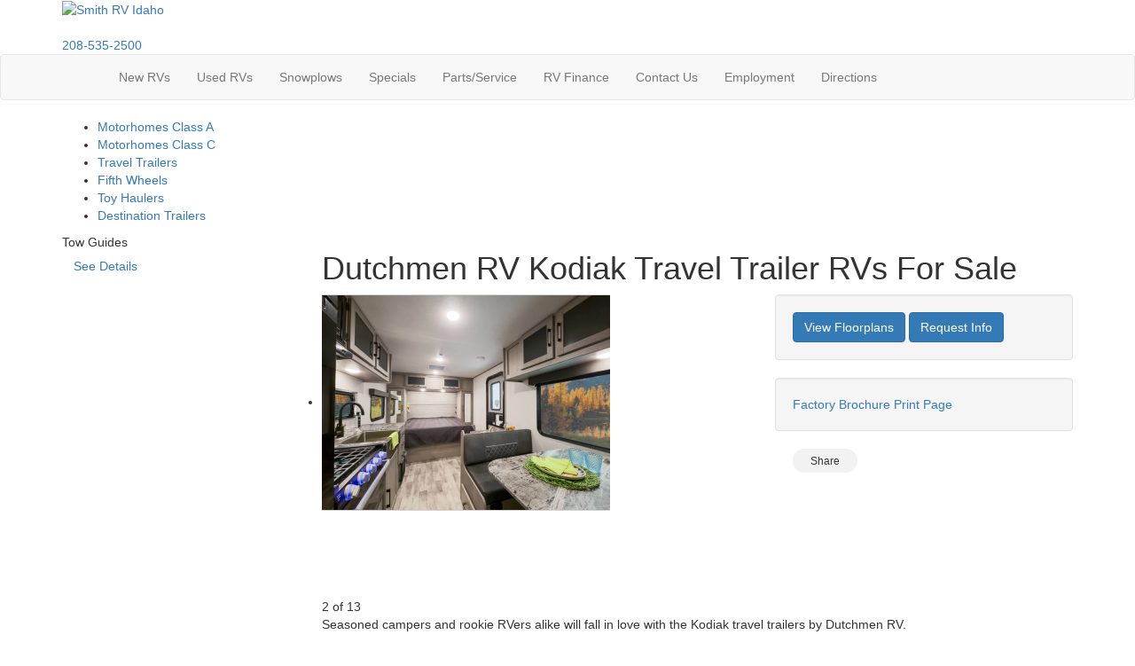

--- FILE ---
content_type: text/html; charset=utf-8
request_url: https://www.smithrvidaho.com/product-dutchmen-rv/kodiak-travel-trailer
body_size: 19050
content:

<!DOCTYPE HTML>
<html lang="en" prefix="og: http://ogp.me/ns#">
<head id="head">
    <meta name="viewport" content="width=device-width, initial-scale=1.0, maximum-scale=1.0">
    <meta charset="utf-8">
    <meta name="description" content="Seasoned campers and rookie RVers alike will fall in love with the Kodiak travel trailers by Dutchmen RV. Each Kodiak is constructed with a diamond..."/>

        <link rel="canonical" href="https://www.smithrvidaho.com/product-dutchmen-rv/kodiak-travel-trailer"/>
            <meta property="og:type" content="website"/>
            <meta property="og:site_name" content="Smith RV Idaho"/>
            <meta property="og:url" content="https://www.smithrvidaho.com/product-dutchmen-rv/kodiak-travel-trailer"/>
            <meta property="og:title" content="Dutchmen RV Kodiak Travel Trailer RVs For Sale"/>
            <meta property="og:description" content="Seasoned campers and rookie RVers alike will fall in love with the Kodiak travel trailers by Dutchmen RV. Each Kodiak is constructed with a diamond front plate for added protection against rock and..."/>
            <meta property="og:image" content="https://assets.interactcp.com/interactrv/brand_photo/imgh_800x600-m0814202515564022/brand_photo_202508140356402256792437.png"/>
    <title>Dutchmen RV Kodiak Travel Trailer RVs For Sale</title>

    <script src="https://assets-cdn.interactcp.com/interactrv/js/common_netcore/tealium-consent.js+helpers.js.pagespeed.jc.x14P9V6YbH.js"></script><script>eval(mod_pagespeed_sMRXQjwiH8);</script>
<script>eval(mod_pagespeed_bP7e21GIIl);</script>




    <!-- Google Tag Manager -->
    <script>(function(w,d,s,l,i){w[l]=w[l]||[];w[l].push({'gtm.start':new Date().getTime(),event:'gtm.js'});var f=d.getElementsByTagName(s)[0],j=d.createElement(s),dl=l!='dataLayer'?'&l='+l:'';j.async=true;j.src='https://www.googletagmanager.com/gtm.js?id='+i+dl;f.parentNode.insertBefore(j,f);})(window,document,'script','dataLayer','GTM-W25KDPG');</script>
    <!-- end Google Tag Manager -->

        <link href="https://assets-cdn.interactcp.com/interactrv/css/common/ds-global.css,qversion=1.130.106.0.pagespeed.ce.xk_-o-vb6O.css" type="text/css" rel="stylesheet"/>
    <link rel="stylesheet" type="text/css" href="https://assets.interactcp.com/interactrv/css/fontawesome/css/all.min.css.pagespeed.ce.AMPg4qa4Wl.css"/>
    


<link rel="stylesheet" href="//maxcdn.bootstrapcdn.com/bootstrap/3.3.6/css/bootstrap.min.css"/>


<link href='https://fonts.googleapis.com/css?family=Montserrat:400,700' rel='stylesheet' type='text/css'>
<link href="https://fonts.googleapis.com/css?family=Yellowtail" rel="stylesheet">
<link href='https://fonts.googleapis.com/css?family=Roboto:400,700' rel='stylesheet' type='text/css'>
<link rel="stylesheet" type="text/css" href="//assets.interactcp.com/smithrvidaho/css/30136_default.css+30136_client.css.pagespeed.cc.IGXXRMlr_A.css"/>




<script src="https://assets-cdn.interactcp.com/interactrv/js/common_netcore/modernizr-2.7.2.js.pagespeed.jm.FoA8VhmRfo.js"></script>
<script src="https://ajax.googleapis.com/ajax/libs/jquery/1.8.3/jquery.min.js" type="text/javascript"></script>
 

<link rel="apple-touch-icon-precomposed" sizes="57x57" href="//www.smithrvidaho.com/smithrvidaho/images/favicon/apple-touch-icon-57x57.png"/>
<link rel="apple-touch-icon-precomposed" sizes="114x114" href="//www.smithrvidaho.com/smithrvidaho/images/favicon/apple-touch-icon-114x114.png"/>
<link rel="apple-touch-icon-precomposed" sizes="72x72" href="//www.smithrvidaho.com/smithrvidaho/images/favicon/apple-touch-icon-72x72.png"/>
<link rel="apple-touch-icon-precomposed" sizes="144x144" href="//www.smithrvidaho.com/smithrvidaho/images/favicon/apple-touch-icon-144x144.png"/>
<link rel="apple-touch-icon-precomposed" sizes="120x120" href="//www.smithrvidaho.com/smithrvidaho/images/favicon/apple-touch-icon-120x120.png"/>
<link rel="apple-touch-icon-precomposed" sizes="152x152" href="//www.smithrvidaho.com/smithrvidaho/images/favicon/apple-touch-icon-152x152.png"/>
<link rel="icon" type="image/png" href="//www.smithrvidaho.com/smithrvidaho/images/favicon/favicon-32x32.png" sizes="32x32"/>
<link rel="icon" type="image/png" href="//www.smithrvidaho.com/smithrvidaho/images/favicon/favicon-16x16.png" sizes="16x16"/>
<meta name="application-name" content="www.smithrvidaho.com - Idaho Falls ID Dealer"/>
<meta name="msapplication-TileColor" content="#FFFFFF"/>
<meta name="msapplication-TileImage" content="https://assets.interactcp.com/smithrvidaho/images/favicon/mstile-144x144.png"/>

<script src='//widget.rollick.io/08825' defer='defer'></script>
<script async src='https://bit.ly/3CXohTr' type='text/javascript'></script>
<style>
  #main { background: #fff; }
</style>

<script src="https://assets-cdn.interactcp.com/interactrv/js/common_netcore/irvGallery.js+detailMedia.js+jquery.supplemental.js.pagespeed.jc.Brhv96cwUe.js"></script><script>eval(mod_pagespeed_Ty2ihDKNrA);</script><script>eval(mod_pagespeed_rxoDn4R8V5);</script>

    
    <script>eval(mod_pagespeed_afCjovV4Bj);</script>
<script type="text/javascript" src="https://assets.interactcp.com/smithrvidaho/js/site.js.pagespeed.jm.y3MIjSgKu2.js"></script>

    
    <!-- For ContactAtOnce chat referrer tracking -->
    <script type="text/javascript">$(function(){if(window.lpTag!==undefined&&window.lpTag.vars!==undefined){lpTag.vars.push([{'name':'referrer','value':'smithrvidaho.com'}]);}});</script>

<script type="text/javascript">(function(){var regEx=/(?:(?:(?:(?:\d{1,2})(?:[-\.\s]))?)?(?:(?:\((?:\d{3})\))|(?:\d{3}))(?:[-\.\s])(?:\d{3})(?:[-\.\s])(?:\d{4}))|(tel:\d{10})/g;var regExParts=["(?:(?:(?:(?:\\d{1,2})(?:[-\\.\\s]))?)?(?:(?:\\((?:",")\\))|(?:","))(?:[-\\.\\s])(?:",")(?:[-\\.\\s])(?:","))|(tel:",")"];var escapeRegExp=function(str){return str.replace(/([.*+?^${}()|\[\]\/\\])/g,"\\$1");};$.fn.getPhoneNumbers=function(){var numbers=[];$(this).find(":not(iframe):not(input):not(select):not(textarea):not(.no-phone-tracking)").contents().filter(function(){return this.nodeType!=1;}).each(function(){var matches=$(this).text().match(regEx);if(matches!==null){for(var i=0;i<matches.length;i++){var match=matches[i];if(match.indexOf('tel:')===0){match=match.substring(4);}if(numbers.indexOf(match)===-1){numbers.push(match);}}}});return numbers;};var specificTrackingNumbers=[];var phoneTrackingApplied=false;var setByLeadTracking=false;$.fn.setPhoneTrackingNumber=function(number,filter,leadTracking){if(setByLeadTracking&&!leadTracking){return;}if(number!==undefined&&number!==''){console.log("Phone Tracking: Tracking number set. New Number: "+number+"; Filter: "+filter+"; Lead Tracking: "+leadTracking);specificTrackingNumbers.push({newNum:number,filter:filter});if(phoneTrackingApplied===true){applyPhoneTracking($(document),number,filter);}}};var applyPhoneTracking=function($el,number,filter){var find;if(filter===undefined||filter===null||filter===''){console.log('Phone Tracking: Applying phone tracking: '+number);find=regEx;}else{var phoneFilter=filter;if(filter.indexOf('{')===0){var filterObj=JSON.parse(filter);phoneFilter=filterObj.phone;}var phoneDigits=phoneFilter.replace(/\D+/g,'');if(phoneDigits.length===10){console.log('Phone Tracking: Replacing "'+filter+'" with "'+number+'"');var customRegex=regExParts[0]+phoneDigits.substring(0,3)+regExParts[1]+phoneDigits.substring(0,3)+regExParts[2]+phoneDigits.substring(3,6)+regExParts[3]+phoneDigits.substring(6,10)+regExParts[4]+phoneDigits+regExParts[5];find=new RegExp(customRegex,"g");}else{console.log('Phone Tracking: Replacing "'+filter+'" with "'+number+'"');find=new RegExp(escapeRegExp(filter),"g");}}var regExNumberReplacer=function(val){return val.indexOf('tel:')===0?'tel:'+number.replace(/-/g,''):number;};$el.find(":not(iframe):not(input):not(select):not(textarea):not(.no-phone-tracking)").contents().filter(function(){return this.nodeType!=1;}).each(function(){var $this=$(this);var output=$this.text().replace(find,regExNumberReplacer);if(output!=$this.text()){var parent=$this.parent('a');$this.wrap("<p></p>").parent('p').html(output).contents().unwrap();if(parent.length){if(parent.attr("href")!==undefined){parent.attr("href",parent.attr("href").replace(find,regExNumberReplacer));}if(parent.attr("title")!==undefined){parent.attr("title",parent.attr("title").replace(find,regExNumberReplacer));}};}});};$.fn.applyPhoneTracking=function(){var $this=$(this);for(var i=0;i<specificTrackingNumbers.length;i++){applyPhoneTracking($this,specificTrackingNumbers[i].newNum,specificTrackingNumbers[i].filter);}return this;};$(function(){$(document).applyPhoneTracking();phoneTrackingApplied=true;console.log("Phone Tracking: $(document).applyPhoneTracking() was called");});})();</script>

</head>
<body id="page-30148" data-content-id="30148" data-tealium_ga4id="G-CTQNT4HGGC" data-tealium_profile="ignite-eas" data-dealer-name="Smith RV Idaho" data-dealer-siteid="212" data-dealer-accountid="113" data-dealer-city="Idaho Falls" data-dealer-state="ID" data-dealer-zip="83401" data-dealer-phone="208-535-2500" data-dealer-account-type="Client" class="


">
    <div id="fb-root"></div>
    <!-- Google Tag Manager (noscript) -->
    <noscript>
        <iframe src="https://www.googletagmanager.com/ns.html?id=GTM-W25KDPG" height="0" width="0" style="display:none;visibility:hidden"></iframe>
    </noscript>
    <!-- end Google Tag Manager (noscript) -->

    


<a href="#main" class="sr-only">Skip to main content</a><header id="site-header">
<div class="container">
<div class="logo"><a href="/"><img src="//assets.interactcp.com/smithrvidaho/images/logo.png.pagespeed.ce.p0bqx6aCfG.png" alt="Smith RV Idaho"></a></div>
<div class="slogan"><img src="//assets.interactcp.com/smithrvidaho/images/slogan.png.pagespeed.ce.v4sBoZBM9b.png" alt=""></div>
<div class="phone"><i class="fa fa-phone"></i> <a href="tel:208-535-2500" title="208-535-2500">208-535-2500</a></div>
<div class="visible-print pull-right print-contact-info">208-535-2500<br>www.smithrvidaho.com</div>
</div>
</header><!-- Navigation --><nav id="main-nav" class="navbar navbar-justified navbar-default" role="navigation">
<div class="container"><!--Responsive Buttons-->
<div class="navbar-header visible-xs"><button type="button" class="btn btn-default" data-toggle="collapse" data-target=".navbar-collapse"><span class="sr-only">Toggle navigation</span> <i class="fa fa-align-justify"></i> Menu</button> <button type="button" class="btn btn-default" data-toggle="collapse" data-target=".top-search"> <span class="sr-only">RV Search</span><i class="fa fa-search"></i> Search</button> <a class="btn btn-default" href="/contact-us"><span class="sr-only">Contact Us</span><i class="fa fa-phone"></i> Contact</a></div>
<!--Nav Bar-->
<div class="collapse navbar-collapse">


<ul class="nav navbar-nav">
<li><a href="/"><i class="fa fa-home"></i> </a></li>
<li><a href="/new-rvs-for-sale">New RVs</a></li>
<li><a href="/used-rvs-for-sale">Used RVs</a></li>
<li><a href="/boss-snowplow">Snowplows</a></li>
<li><a href="/rv-specials">Specials</a></li>
<li><a href="/rv-parts">Parts/Service</a></li>
<li><a href="/rv-financing">RV Finance</a></li>
<li><a href="/contact-us">Contact Us</a></li>
<li><a href="/employment">Employment</a></li>
<li><a href="https://www.google.com/maps/place/Smith+RV/@43.5093707,-111.9854933,15z/data=!4m5!3m4!1s0x0:0x77894f21bfb930fc!8m2!3d43.5093707!4d-111.9854933" target="_blank" rel="noopener">Directions</a></li>
</ul>
</div>
</div>
</nav><!-- Search Bar -->
<div id="top-search-container">
<div class="container">
<div class="collapse top-search"><span class="heading">RV Search</span>
    <div role="form" id="topSearchForm" class="SearchPanel form-inline">





<div class="form-group SearchRow ConditionWrapper"><label for="condition">New or Used</label><select id="condition" class="form-control condition" name="condition">
<option value="">New and Used</option>
<option value="1">New Only</option>
<option value="0">Used Only</option>
</select></div>


<div class="form-group SearchRow TypesWrapper"><label for="types">RV Type</label>


        <select name="types" id="types" class="form-control DropDownList types" autocomplete="off">

<option value="" selected="selected" data-sort="1">All Types</option>
<option value="1" data-sort="2">A-Frames</option>
<option value="69" data-sort="2">All-Terrain Vehicle</option>
<option value="2" data-sort="2">Cargo RV with Living Quarters</option>
<option value="3" data-sort="2">Destination Trailer</option>
<option value="4" data-sort="2">Expandable</option>
<option value="5" data-sort="2">Fifth Wheel</option>
<option value="6" data-sort="2">Fish House</option>
<option value="7" data-sort="2">Folding Pop-Up Camper</option>
<option value="8" data-sort="2">Ice House</option>
<option value="9" data-sort="2">Motor Home Class A</option>
<option value="10" data-sort="2">Motor Home Class A - Diesel</option>
<option value="11" data-sort="2">Motor Home Class A - Diesel - Toy Hauler</option>
<option value="12" data-sort="2">Motor Home Class A - Toy Hauler</option>
<option value="13" data-sort="2">Motor Home Class B</option>
<option value="116" data-sort="2">Motor Home Class B - Diesel</option>
<option value="14" data-sort="2">Motor Home Class B+</option>
<option value="15" data-sort="2">Motor Home Class B+ - Diesel</option>
<option value="16" data-sort="2">Motor Home Class C</option>
<option value="20" data-sort="2">Motor Home Class C +</option>
<option value="17" data-sort="2">Motor Home Class C - Diesel</option>
<option value="18" data-sort="2">Motor Home Class C - Diesel - Toy Hauler</option>
<option value="19" data-sort="2">Motor Home Class C - Toy hauler</option>
<option value="21" data-sort="2">Motor Home Super C</option>
<option value="95" data-sort="2">Motor Home Super C - Diesel</option>
<option value="119" data-sort="2">Motor Home Super C - Diesel - Toy Hauler</option>
<option value="22" data-sort="2">Park Models</option>
<option value="23" data-sort="2">Park Trailer</option>
<option value="24" data-sort="2">Special Use - Work Crew</option>
<option value="102" data-sort="2">Teardrop Trailer</option>
<option value="25" data-sort="2">Toy Hauler Expandable</option>
<option value="26" data-sort="2">Toy Hauler Fifth Wheel</option>
<option value="28" data-sort="2">Toy Hauler Travel Trailer</option>
<option value="29" data-sort="2">Travel Trailer</option>
<option value="30" data-sort="2">Truck Camper</option>
        </select>

</div>


<div class="form-group SearchRow FloorplansWrapper"><label for="Features-prop-4">Floorplans</label>


        <select name="Features-prop-4" id="Features-prop-4" class="form-control DropDownList Features-prop-4" autocomplete="off">

<option value="" selected="selected">All Features</option>
<option value="61">Bath and a Half</option>
<option value="12">Bunk Over Cab</option>
<option value="17">Bunkhouse</option>
<option value="27">Front Bath</option>
<option value="11">Front Bedroom</option>
<option value="69">Front Cargo Deck</option>
<option value="62">Front Entertainment</option>
<option value="4">Front Kitchen</option>
<option value="1">Front Living</option>
<option value="60">Kitchen Island</option>
<option value="63">Loft</option>
<option value="68">Murphy Bed</option>
<option value="65">Outdoor Entertainment</option>
<option value="58">Outdoor Kitchen</option>
<option value="20">Rear Bath</option>
<option value="8">Rear Bedroom</option>
<option value="57">Rear Entertainment</option>
<option value="6">Rear Kitchen</option>
<option value="3">Rear Living Area</option>
<option value="26">Rear Twin</option>
<option value="55">Side Ramp</option>
<option value="25">Two Entry/Exit Doors</option>
<option value="64">Two Full Baths</option>
<option value="59">U Shaped Dinette</option>
<option value="28">V-Nose</option>
<option value="66">Walk-Thru Bath</option>
<option value="70">Wheelchair Accessible</option>
        </select>

</div>


<div class="form-group SearchRow StockNumberWrapper"><label for="SearchStockNumber">Stock # or Model</label><input name="stockNumber" type="text" id="SearchStockNumber" class="form-control SearchStockNumber" placeholder="Stock # or Model"/></div>
        <button type="submit" name="SearchButton" class="btn btn-primary SearchButton ">Search</button>


        <div class="clearBoth"></div>

    </div>
<script type="text/javascript">$(function(){$('#topSearchForm').find('.SearchButton').click(function(e){e.preventDefault();var tmpSearchValues=$('#topSearchForm').find(':input').serializeArray();if(($('#topSearchForm [name="keyword"]').val()||'')!==''){var searchWrapper=$('#topSearchForm');var query=$.map(searchWrapper.find('input').filter(function(){return $(this).val()!=='';}),function(x){return $(x).val();}).join(" ");query+=$.map(searchWrapper.find('option[value!=]:selected'),function(x){return' '+$(x).text();});window.location='/keyword-search?q='+encodeURIComponent(query);return;}var searchValMap={};for(var i=0;i<tmpSearchValues.length;i++){var tmpSearchName=tmpSearchValues[i].name.toLowerCase();if(searchValMap[tmpSearchName]!==undefined&&searchValMap[tmpSearchName]!==''){searchValMap[tmpSearchName]+=","+tmpSearchValues[i].value;}else{searchValMap[tmpSearchName]=tmpSearchValues[i].value;}}var searchValues=[];for(var param in searchValMap){searchValues.push({name:param,value:searchValMap[param]});}var targetPage='/rv-search';var qMark=window.location.href.indexOf('?');var currentPage=qMark>-1?window.location.href.substring(0,qMark):window.location.href;currentPage='/'+currentPage.replace(/^(?:\/\/|[^\/]+)*\//,"");var qsValues;if($('.ajax-unit-list').length){qsValues=$('.ajax-unit-list').ajaxUnitList('getCurrentOpts');}else{qsValues=getUrlVars();if(qsValues!==undefined&&qsValues!==null){qsValues.length=0;}}if(currentPage===targetPage&&qsValues!==undefined&&qsValues!==null){var newQsValues={};for(var prop in qsValues){newQsValues[prop.toLowerCase()]=qsValues[prop];}qsValues=newQsValues;delete qsValues['page'];delete qsValues['s'];for(var param in qsValues){if($('#topSearchForm').find(':input').filter(function(){return $(this).attr("name").toLowerCase()===param;}).length){delete qsValues[param];}}for(var i=0;i<searchValues.length;i++){if(searchValues[i].value!==''){qsValues[searchValues[i].name]=searchValues[i].value;}}var qsArray=[];for(var param in qsValues){qsArray.push({name:param,value:qsValues[param]});}var qs=$.param(qsArray);window.location="/rv-search?s=true"+(qs!==""?"&"+qs:"");}else{var qs=$.param($.grep(searchValues,function(x){return x.value!=='';}));window.location="/rv-search?s=true"+(qs!==""?"&"+qs:"");}return false;});$("#topSearchForm input[type=checkbox]").change(function(){$('#topSearchForm').find('.SearchButton').click();});$('.Brand option, .Manufacturer option, [name="Brand"], [name="Manufacturer"]').each(function(i,el){var $this=$(this);if($this&&$this.val()){$this.val($this.val().toLowerCase().trim());}});$("#topSearchForm input, #topSearchForm select").change(function(){if($(this).val()!==''){$(this).addClass("value-modified");}else{$(this).removeClass("value-modified");}});var data=getUrlVars();if(data!=null){var newQsValues={};for(var prop in data){newQsValues[prop.toLowerCase()]=!isNaN(parseInt(prop,10))?data[prop].toLowerCase():data[prop];}data=newQsValues;if(data["brand"]!==undefined){data["brand"]=data["brand"].toLowerCase().trim();}if(data["manufacturer"]!==undefined){data["manufacturer"]=data["manufacturer"].toLowerCase().trim();}$.each(data,function(key,val){if(data[val]===undefined){return;}var mVals=data[val].indexOf(',')!==-1?mVals=data[val].split(','):null;$('#topSearchForm :input').filter(function(){return $(this).attr("name").toLowerCase()===val;}).each(function(index,el){if($(el).is(":checkbox")||$(el).is(":radio")){if(mVals!=null){if($.inArray($(el).val(),mVals)!==-1){$(el).attr("checked","checked");$(el).addClass("value-modified");}}else if($(el).val()===data[val]){$(el).attr("checked","checked");$(el).addClass("value-modified");}}else{$(el).val(data[val]);if(data[val]!=''&&$(el).val()===data[val]){$(el).addClass("value-modified");}}});});}});</script>

</div>
</div>
</div>
<div id="rv-types">
<div class="container">
<ul>
<li class="class-a"><a href="/product/motor-home-class-a">Motorhomes Class A</a></li>
<li class="class-c"><a href="/product/motor-home-class-c">Motorhomes Class C</a></li>
<li class="tt"><a href="/product/travel-trailer">Travel Trailers</a></li>
<li class="fw"><a href="/product/fifth-wheel">Fifth Wheels</a></li>
<li class="th"><a href="/product/toy-hauler">Toy Haulers</a></li>
<!--li class="pu"><a href="/product/truck-camper">Truck Campers</a></li-->
<li class="destination-trailers"><a href="/product/destination-trailer">Destination Trailers</a></li>
</ul>
</div>
</div>
<div class="
container

">
    <div id="mainContainer" class="row">
        <section id="main" class="
col-md-9 col-md-push-3

">
            
    <div class="pageContent">
        
            <div class="DetailPanel LibraryDetail" data-product-group="System.Collections.Generic.List`1[Interact.Eos.ProductGroup].FirstOrDefault(x => x.Id == productType.ProductGroup)?.Description" data-product-group-id="1" data-mfg="Dutchmen RV" data-mfg-id="19" data-product-type="Travel Trailer" data-product-type-id="29">
        <div class="Header">
            <h1>Dutchmen RV Kodiak Travel Trailer RVs For Sale</h1>
        </div>
        <div class="BrandInfo">
            <div class="row">
                <div class="col-md-7">
                    <div id="detailMediaPhotos" class="detailMediaPanel">
                        <div class="detailMediaPhotoPlayer">
                            <div class="detailMediaPhotoItems">
                                    <div class="sliderPrev">Previous</div>
                                    <ul class="slides cycle-slideshow" data-cycle-fx=fade data-cycle-timeout=4000 data-cycle-swipe=true data-cycle-prev=".sliderPrev" data-cycle-next=".sliderNext" data-cycle-slides="> li" data-cycle-auto-height="4:3" data-colorbox-maxwidth="700px" data-colorbox-image-width="800" data-colorbox-image-height="0">
                                            <li><a title="" href='https://assets-cdn.interactcp.com/interactrv/brand_photo/imgh_800x600-wm_smithrvidaho_com-m0814202515564022/brand_photo_202508140356402256792437.png'><img llsrc='https://assets-cdn.interactcp.com/interactrv/brand_photo/imgh_325x244-wm_smithrvidaho_com-m0814202515564022/brand_photo_202508140356402256792437.png' src="https://assets-cdn.interactcp.com/interactrv/images/common/white.gif.pagespeed.ce.cxKlIFOJzK.gif" alt=""/></a></li>
                                            <li><a title="" href='https://assets-cdn.interactcp.com/interactrv/brand_photo/imgh_800x600-wm_smithrvidaho_com-m0814202515564024/brand_photo_202508140356402460682622.png'><img llsrc='https://assets-cdn.interactcp.com/interactrv/brand_photo/imgh_325x244-wm_smithrvidaho_com-m0814202515564024/brand_photo_202508140356402460682622.png' src="https://assets-cdn.interactcp.com/interactrv/images/common/white.gif.pagespeed.ce.cxKlIFOJzK.gif" alt=""/></a></li>
                                            <li><a title="" href='https://assets-cdn.interactcp.com/interactrv/brand_photo/imgh_800x600-wm_smithrvidaho_com-m0814202515564031/brand_photo_202508140356403135312196.png'><img llsrc='https://assets-cdn.interactcp.com/interactrv/brand_photo/imgh_325x244-wm_smithrvidaho_com-m0814202515564031/brand_photo_202508140356403135312196.png' src="https://assets-cdn.interactcp.com/interactrv/images/common/white.gif.pagespeed.ce.cxKlIFOJzK.gif" alt=""/></a></li>
                                            <li><a title="" href='https://assets-cdn.interactcp.com/interactrv/brand_photo/imgh_800x600-wm_smithrvidaho_com-m0814202515564035/brand_photo_202508140356403555141845.png'><img llsrc='https://assets-cdn.interactcp.com/interactrv/brand_photo/imgh_325x244-wm_smithrvidaho_com-m0814202515564035/brand_photo_202508140356403555141845.png' src="https://assets-cdn.interactcp.com/interactrv/images/common/white.gif.pagespeed.ce.cxKlIFOJzK.gif" alt=""/></a></li>
                                            <li><a title="" href='https://assets-cdn.interactcp.com/interactrv/brand_photo/imgh_800x600-wm_smithrvidaho_com-m0814202515564038/brand_photo_202508140356403834756510.png'><img llsrc='https://assets-cdn.interactcp.com/interactrv/brand_photo/imgh_325x244-wm_smithrvidaho_com-m0814202515564038/brand_photo_202508140356403834756510.png' src="https://assets-cdn.interactcp.com/interactrv/images/common/white.gif.pagespeed.ce.cxKlIFOJzK.gif" alt=""/></a></li>
                                            <li><a title="" href='https://assets-cdn.interactcp.com/interactrv/brand_photo/imgh_800x600-wm_smithrvidaho_com-m0814202515564043/brand_photo_202508140356404382694246.png'><img llsrc='https://assets-cdn.interactcp.com/interactrv/brand_photo/imgh_325x244-wm_smithrvidaho_com-m0814202515564043/brand_photo_202508140356404382694246.png' src="https://assets-cdn.interactcp.com/interactrv/images/common/white.gif.pagespeed.ce.cxKlIFOJzK.gif" alt=""/></a></li>
                                            <li><a title="" href='https://assets-cdn.interactcp.com/interactrv/brand_photo/imgh_800x600-wm_smithrvidaho_com-m0814202515564046/brand_photo_202508140356404631101279.png'><img llsrc='https://assets-cdn.interactcp.com/interactrv/brand_photo/imgh_325x244-wm_smithrvidaho_com-m0814202515564046/brand_photo_202508140356404631101279.png' src="https://assets-cdn.interactcp.com/interactrv/images/common/white.gif.pagespeed.ce.cxKlIFOJzK.gif" alt=""/></a></li>
                                            <li><a title="" href='https://assets-cdn.interactcp.com/interactrv/brand_photo/imgh_800x600-wm_smithrvidaho_com-m0814202515564052/brand_photo_202508140356405198144187.png'><img llsrc='https://assets-cdn.interactcp.com/interactrv/brand_photo/imgh_325x244-wm_smithrvidaho_com-m0814202515564052/brand_photo_202508140356405198144187.png' src="https://assets-cdn.interactcp.com/interactrv/images/common/white.gif.pagespeed.ce.cxKlIFOJzK.gif" alt=""/></a></li>
                                            <li><a title="" href='https://assets-cdn.interactcp.com/interactrv/brand_photo/imgh_800x600-wm_smithrvidaho_com-m0814202515564057/brand_photo_202508140356405718652450.png'><img llsrc='https://assets-cdn.interactcp.com/interactrv/brand_photo/imgh_325x244-wm_smithrvidaho_com-m0814202515564057/brand_photo_202508140356405718652450.png' src="https://assets-cdn.interactcp.com/interactrv/images/common/white.gif.pagespeed.ce.cxKlIFOJzK.gif" alt=""/></a></li>
                                            <li><a title="" href='https://assets-cdn.interactcp.com/interactrv/brand_photo/imgh_800x600-wm_smithrvidaho_com-m0814202515564060/brand_photo_202508140356405999705814.png'><img llsrc='https://assets-cdn.interactcp.com/interactrv/brand_photo/imgh_325x244-wm_smithrvidaho_com-m0814202515564060/brand_photo_202508140356405999705814.png' src="https://assets-cdn.interactcp.com/interactrv/images/common/white.gif.pagespeed.ce.cxKlIFOJzK.gif" alt=""/></a></li>
                                            <li><a title="" href='https://assets-cdn.interactcp.com/interactrv/brand_photo/imgh_800x600-wm_smithrvidaho_com-m0814202515564063/brand_photo_202508140356406324950525.png'><img llsrc='https://assets-cdn.interactcp.com/interactrv/brand_photo/imgh_325x244-wm_smithrvidaho_com-m0814202515564063/brand_photo_202508140356406324950525.png' src="https://assets-cdn.interactcp.com/interactrv/images/common/white.gif.pagespeed.ce.cxKlIFOJzK.gif" alt=""/></a></li>
                                            <li><a title="" href='https://assets-cdn.interactcp.com/interactrv/brand_photo/imgh_800x600-wm_smithrvidaho_com-m0814202515564066/brand_photo_202508140356406584187665.png'><img llsrc='https://assets-cdn.interactcp.com/interactrv/brand_photo/imgh_325x244-wm_smithrvidaho_com-m0814202515564066/brand_photo_202508140356406584187665.png' src="https://assets-cdn.interactcp.com/interactrv/images/common/white.gif.pagespeed.ce.cxKlIFOJzK.gif" alt=""/></a></li>
                                            <li><a title="" href='https://assets-cdn.interactcp.com/interactrv/brand_photo/imgh_800x600-wm_smithrvidaho_com-m0814202515564068/brand_photo_202508140356406867541458.png'><img llsrc='https://assets-cdn.interactcp.com/interactrv/brand_photo/imgh_325x244-wm_smithrvidaho_com-m0814202515564068/brand_photo_202508140356406867541458.png' src="https://assets-cdn.interactcp.com/interactrv/images/common/white.gif.pagespeed.ce.cxKlIFOJzK.gif" alt=""/></a></li>
                                    </ul>
                                    <div class="sliderNext">Next</div>
                            </div>
                        </div>
                    </div>
                        <span class="imageCounterWrapper"><span class="currentImageNumber">1</span> of <span class="totalImageCount">13</span></span>
                </div>
                <div class="col-md-5">
                    <div class="well well-xs Details detailActions">
                        <div class="DetailButtons">
                            <a class="btn btn-primary viewFloorplansBtn" href="#libraryDetailTabs">
                                <i class="fa fa-laptop"></i>View Floorplans
                            </a>
                            <a class="btn btn-primary request-info-btn" href="#requestInfo" rel="colorbox-inline">
                                <i class="fa fa-info-sign"></i> Request Info
                            </a>
                        </div>
                    </div>
                    <div class="well well-xs Details detailLinkActions">
                            <a class="actionLink brochure-link" href="https://assets-cdn.interactcp.com/interactrv/brand_brochure/brand_brochure_202508140356401718287712.pdf?modified=0814202515564017" rel="colorbox-iframe" target="_blank">
                                <i class="fa fa-download"></i> Factory Brochure
                            </a>
                        <a class="actionLink printLink" href="javascript:window.print()"><i class="fa fa-print"></i> Print Page</a>
                    </div>
                    
<style>
    .btn-social-share {
        margin: 0 20px 0;
        display: inline-block;
        position: relative;
    }

        .btn-social-share .btn-detail-share {
            color: #333;
            font-weight: normal;
        }

        .btn-social-share button {
            border: 0;
            background: #F2F2F2;
            border-radius: 30px;
            padding: 6px 20px 4px 20px;
            font-weight: 700;
            font-size: 12px;
        }

            .btn-social-share button:hover,
            .btn-social-share .btn-group.open .dropdown-toggle {
                background: #5CADFE;
                color: #fff;
                box-shadow: none;
            }

        .btn-social-share .dropdown-menu {
            background: white;
            margin: 0 auto;
            padding: 0 0 15px 0;
            font-size: 13px;
            line-height: 1em;
            box-shadow: none;
            left: -55px;
            top: 45px;
        }

            .btn-social-share .dropdown-menu:after, .btn-social-share .dropdown-menu:before {
                bottom: 100%;
                left: 50%;
                border: solid transparent;
                content: " ";
                height: 0;
                width: 0;
                position: absolute;
                pointer-events: none;
            }

            .btn-social-share .dropdown-menu:after {
                border-color: rgba(255, 255, 255, 0);
                border-bottom-color: #fff;
                border-width: 11px;
                margin-left: -11px;
            }

            .btn-social-share .dropdown-menu:before {
                border-color: rgba(221, 221, 221, 0);
                border-bottom-color: #ccc;
                border-width: 12px;
                margin-left: -12px;
            }

            .btn-social-share .dropdown-menu li {
                margin-bottom: 5px;
            }

        .btn-social-share li.title {
            display: block;
            font-weight: 700;
            text-transform: uppercase;
            margin: 30px 0 15px 0;
            padding-left: 25px;
        }

        .btn-social-share .dropdown-menu a {
            padding: 5px 25px;
        }

        .btn-social-share .dropdown-menu li a {
            color: #333;
        }

            .btn-social-share .dropdown-menu li a:hover {
                color: #333;
                background: #eee;
            }

        .btn-social-share .dropdown-menu i {
            background: #EBECEE;
            color: #0F53A4;
            width: 30px;
            height: 30px;
            display: inline-block;
            font-size: 16px;
            border-radius: 50%;
            text-align: center;
            line-height: 1em;
            padding-top: 8px;
            margin-right: 5px;
        }

        .btn-social-share i.fa-brands fa-facebook {
            background: #3858A1;
            color: #fff;
        }

        .btn-social-share i.fa-brands fa-x-twitter {
            background: #61A3DF;
            color: #fff;
        }

        .btn-social-share i.fa-brands fa-pinterest {
            background: #B32E0F;
            color: #fff;
        }
</style>

<div class="btn-social-share">
    <div class="btn-group">
        <button type="button" class="btn btn-default dropdown-toggle btn-detail-share" data-toggle="dropdown" aria-haspopup="true" aria-expanded="false"><i class="fa fa-share"></i> Share</button>
        <ul class="dropdown-menu">
            <li class="title">Share This RV</li>
            <li><a href="#" class="detailFbLike-link"><i class="fa-brands fa-facebook"></i> Share</a></li>
            <li><a href="#" class="detailTwitterTweet-link"><i class="fa-brands fa-x-twitter"></i> Tweet</a></li>
            <li><a href="#" class="detailPinterest-link"><i class="fa-brands fa-pinterest"></i> Pin it</a></li>
            <li><a href="#sendToFriend" rel="colorbox-inline" onclick="gtmAnalyticsEventTrack(this, 'Interactions', 'Clicked', 'Send to Friend', '3');"><i class="fa fa-envelope"></i> Send to a Friend</a></li>
            <li><a href="javascript:void(0)" data-clipboard-text="https://www.smithrvidaho.com/product-dutchmen-rv/kodiak-travel-trailer" class="clipboard-btn"><i class="fa fa-link"></i> Copy Link</a></li>
        </ul>
    </div>
</div>
<script>$(function(){new Clipboard('.clipboard-btn');});</script>
                </div>
            </div>
            <div class="brandDescription">
                <p>Seasoned campers and rookie RVers alike will fall in love with the Kodiak travel trailers by Dutchmen RV. </p>
<p> </p>
<p>Each Kodiak is constructed with a diamond front plate for added protection against rock and debris on the way to the campground, and you're sure to appreciate the power tongue jack for easy towing. Inside, you'll find blackout roller shades, designer valances, and upgraded Beauflor to name a few comforts. </p>
<p> </p>
<p>If you want lightweight towing, spacious interiors, and convenient amenities, choose a Kodiak travel trailer by Dutchmen RV!</p>
            </div>
        </div>

        
        <div id="libraryDetailTabs" class="bootstrap-tabs">
            <ul>
                <li><a href="#floorplans">Floorplans (15)</a></li>
                <li><a href="#features">Features</a></li>
                <li><a href="#manuFacts">Manu-Facts</a></li>
            </ul>
            <div id="floorplans">
                
<style>
    .btn-library-virtual-tour { text-transform: uppercase; padding: 10px 20px; font-size: 15px; margin: 30px auto 20px auto; }
    .btn-library-virtual-tour img { width: 35px; margin-right: 5px; }

    .library-specs {
        max-height: 450px;
        overflow-y: auto;
        box-shadow: inset 0px -10px 10px -10px rgba(0,0,0,0.3);
    }
</style>
  
<ul class="libraryDetailList library-list-mode">
            <li id="model-130BHS">
                <div class="row">
                    <div class="col-sm-7">
                        <div class="columnAInnerWrapper">
                            <h2 class="library-fp-title">Kodiak 130BHS</h2>
                                <a title="Kodiak 130BHS" href="https://assets-cdn.interactcp.com/interactrv/unit_tech_drawing/unit_tech_drawing_202508140356429443338210.png?modified=0814202515564294" class="fpImageLink" data-instock="" data-model-url="/product-dutchmen-rv/kodiak-travel-trailer/130bhs">
                                    <img src="https://assets-cdn.interactcp.com/interactrv/images/common/loading-wheel.gif.pagespeed.ce.3Wt7C_XDry.gif" data-src="https://assets-cdn.interactcp.com/interactrv/unit_tech_drawing/small/unit_tech_drawing_202508140356429443338210.png,qmodified=0814202515564294.pagespeed.ce.T1tPMiPzJS.png" alt="Kodiak 130BHS Floorplan Image" class="fpImage"/>
                                </a>
                            <p class="floorplanDesc">
                                Dutchmen Kodiak travel trailer 130BHS highlights: Exterior Awning Front Queen ... more about <a href='/product-dutchmen-rv/kodiak-travel-trailer/130bhs'>Kodiak 130BHS</a>
                            </p>
                        </div>
                                            <p class="ContactSection">
                                                    Have a question about this floorplan? <a class="btn btn-warning detailContactLink itemActionLink" href="#detailContact" rel="colorbox-inline" data-unitid="3136089">
                                                    Contact Us
                                                </a>
                                            </p>
                    </div>
                    <div class="col-sm-5">
                        <h3>Specifications</h3>
                        <div class="library-specs">
                            <table class="SpecsTable">
                                        <tr>
                                            <td class="SpecLabelContainer">Sleeps</td>
                                            <td class="SpecDescriptionContainer">4</td>
                                        </tr>                                                                               
                                        <tr>
                                            <td class="SpecLabelContainer">Length</td>
                                            <td class="SpecDescriptionContainer">15 ft 11 in</td>
                                        </tr>                                                                               
                                        <tr>
                                            <td class="SpecLabelContainer">Ext Height</td>
                                            <td class="SpecDescriptionContainer">9 ft 10 in</td>
                                        </tr>                                                                               
                                        <tr>
                                            <td class="SpecLabelContainer">Int Height</td>
                                            <td class="SpecDescriptionContainer">6 ft 8 in</td>
                                        </tr>                                                                               
                                        <tr>
                                            <td class="SpecLabelContainer">Interior Color</td>
                                            <td class="SpecDescriptionContainer">Carbon, Savannah </td>
                                        </tr>                                                                               
                                        <tr>
                                            <td class="SpecLabelContainer">Hitch Weight</td>
                                            <td class="SpecDescriptionContainer">340 lbs</td>
                                        </tr>                                                                               
                                        <tr>
                                            <td class="SpecLabelContainer">Dry Weight</td>
                                            <td class="SpecDescriptionContainer">2300 lbs</td>
                                        </tr>                                                                               
                                        <tr>
                                            <td class="SpecLabelContainer">Cargo Capacity</td>
                                            <td class="SpecDescriptionContainer">1160 lbs</td>
                                        </tr>                                                                               
                                        <tr>
                                            <td class="SpecLabelContainer">Fresh Water Capacity</td>
                                            <td class="SpecDescriptionContainer">21 gals</td>
                                        </tr>                                                                               
                                        <tr>
                                            <td class="SpecLabelContainer">Grey Water Capacity</td>
                                            <td class="SpecDescriptionContainer">28 gals</td>
                                        </tr>                                                                               
                                        <tr>
                                            <td class="SpecLabelContainer">Black Water Capacity</td>
                                            <td class="SpecDescriptionContainer">28 gals</td>
                                        </tr>                                                                               
                                        <tr>
                                            <td class="SpecLabelContainer">Available Beds</td>
                                            <td class="SpecDescriptionContainer">Queen</td>
                                        </tr>                                                                               
                                        <tr>
                                            <td class="SpecLabelContainer">Refrigerator Type</td>
                                            <td class="SpecDescriptionContainer">12V</td>
                                        </tr>                                                                               
                                        <tr>
                                            <td class="SpecLabelContainer">Refrigerator Size</td>
                                            <td class="SpecDescriptionContainer">3.3 cu ft</td>
                                        </tr>                                                                               
                                        <tr>
                                            <td class="SpecLabelContainer">Number of Awnings</td>
                                            <td class="SpecDescriptionContainer">1</td>
                                        </tr>                                                                               
                                        <tr>
                                            <td class="SpecLabelContainer">LP Tank Capacity</td>
                                            <td class="SpecDescriptionContainer">20 lbs </td>
                                        </tr>                                                                               
                                        <tr>
                                            <td class="SpecLabelContainer">Water Heater Type</td>
                                            <td class="SpecDescriptionContainer">On Demand Tankless</td>
                                        </tr>                                                                               
                                        <tr>
                                            <td class="SpecLabelContainer">AC BTU</td>
                                            <td class="SpecDescriptionContainer">13500 btu</td>
                                        </tr>                                                                               
                                        <tr>
                                            <td class="SpecLabelContainer">Awning Info</td>
                                            <td class="SpecDescriptionContainer">8&#x27; Power w/LED Light</td>
                                        </tr>                                                                               
                                        <tr>
                                            <td class="SpecLabelContainer">Axle Count</td>
                                            <td class="SpecDescriptionContainer">1</td>
                                        </tr>                                                                               
                                        <tr>
                                            <td class="SpecLabelContainer">Number of LP Tanks</td>
                                            <td class="SpecDescriptionContainer">1</td>
                                        </tr>                                                                               
                                        <tr>
                                            <td class="SpecLabelContainer">Shower Type</td>
                                            <td class="SpecDescriptionContainer">Neo-Angled</td>
                                        </tr>                                                                               
                            </table>
                        </div>
                                <h3 class="similarLinksTitle">Similar Floorplans</h3>
                                <div class="similarLinks">
                                        <a href="/rv-search?s=true&Features-prop-4=17&types=29&amp;Length-prop-8=152%7C229&amp;Dry_Weight-prop-17=1840%7C2760">Bunkhouse</a>
                                </div>
                    </div>
                </div>
            </li>
            <li id="model-178BHS">
                <div class="row">
                    <div class="col-sm-7">
                        <div class="columnAInnerWrapper">
                            <h2 class="library-fp-title">Kodiak 178BHS</h2>
                                <a title="Kodiak 178BHS" href="https://assets-cdn.interactcp.com/interactrv/unit_tech_drawing/unit_tech_drawing_202508140356430950474518.png?modified=0814202515564309" class="fpImageLink" data-instock="" data-model-url="/product-dutchmen-rv/kodiak-travel-trailer/178bhs">
                                    <img src="https://assets-cdn.interactcp.com/interactrv/images/common/loading-wheel.gif.pagespeed.ce.3Wt7C_XDry.gif" data-src="https://assets-cdn.interactcp.com/interactrv/unit_tech_drawing/small/unit_tech_drawing_202508140356430950474518.png,qmodified=0814202515564309.pagespeed.ce.QDbMD4sdZi.png" alt="Kodiak 178BHS Floorplan Image" class="fpImage"/>
                                </a>
                            <p class="floorplanDesc">
                                Dutchmen Kodiak travel trailer 178BHS highlights: Exterior Awning Front Queen ... more about <a href='/product-dutchmen-rv/kodiak-travel-trailer/178bhs'>Kodiak 178BHS</a>
                            </p>
                        </div>
                                            <p class="ContactSection">
                                                    Have a question about this floorplan? <a class="btn btn-warning detailContactLink itemActionLink" href="#detailContact" rel="colorbox-inline" data-unitid="3136090">
                                                    Contact Us
                                                </a>
                                            </p>
                    </div>
                    <div class="col-sm-5">
                        <h3>Specifications</h3>
                        <div class="library-specs">
                            <table class="SpecsTable">
                                        <tr>
                                            <td class="SpecLabelContainer">Sleeps</td>
                                            <td class="SpecDescriptionContainer">5</td>
                                        </tr>                                                                               
                                        <tr>
                                            <td class="SpecLabelContainer">Length</td>
                                            <td class="SpecDescriptionContainer">21 ft 5 in</td>
                                        </tr>                                                                               
                                        <tr>
                                            <td class="SpecLabelContainer">Ext Height</td>
                                            <td class="SpecDescriptionContainer">9 ft 2 in</td>
                                        </tr>                                                                               
                                        <tr>
                                            <td class="SpecLabelContainer">Int Height</td>
                                            <td class="SpecDescriptionContainer">6 ft 8 in</td>
                                        </tr>                                                                               
                                        <tr>
                                            <td class="SpecLabelContainer">Interior Color</td>
                                            <td class="SpecDescriptionContainer">Carbon, Savannah </td>
                                        </tr>                                                                               
                                        <tr>
                                            <td class="SpecLabelContainer">Hitch Weight</td>
                                            <td class="SpecDescriptionContainer">415 lbs</td>
                                        </tr>                                                                               
                                        <tr>
                                            <td class="SpecLabelContainer">Dry Weight</td>
                                            <td class="SpecDescriptionContainer">2900 lbs</td>
                                        </tr>                                                                               
                                        <tr>
                                            <td class="SpecLabelContainer">Cargo Capacity</td>
                                            <td class="SpecDescriptionContainer">1080 lbs</td>
                                        </tr>                                                                               
                                        <tr>
                                            <td class="SpecLabelContainer">Fresh Water Capacity</td>
                                            <td class="SpecDescriptionContainer">21 gals</td>
                                        </tr>                                                                               
                                        <tr>
                                            <td class="SpecLabelContainer">Grey Water Capacity</td>
                                            <td class="SpecDescriptionContainer">28 gals</td>
                                        </tr>                                                                               
                                        <tr>
                                            <td class="SpecLabelContainer">Black Water Capacity</td>
                                            <td class="SpecDescriptionContainer">28 gals</td>
                                        </tr>                                                                               
                                        <tr>
                                            <td class="SpecLabelContainer">Available Beds</td>
                                            <td class="SpecDescriptionContainer">Queen</td>
                                        </tr>                                                                               
                                        <tr>
                                            <td class="SpecLabelContainer">Refrigerator Type</td>
                                            <td class="SpecDescriptionContainer">12V</td>
                                        </tr>                                                                               
                                        <tr>
                                            <td class="SpecLabelContainer">Refrigerator Size</td>
                                            <td class="SpecDescriptionContainer">10 cu ft</td>
                                        </tr>                                                                               
                                        <tr>
                                            <td class="SpecLabelContainer">Number of Awnings</td>
                                            <td class="SpecDescriptionContainer">1</td>
                                        </tr>                                                                               
                                        <tr>
                                            <td class="SpecLabelContainer">LP Tank Capacity</td>
                                            <td class="SpecDescriptionContainer">20 lbs </td>
                                        </tr>                                                                               
                                        <tr>
                                            <td class="SpecLabelContainer">Water Heater Type</td>
                                            <td class="SpecDescriptionContainer">On Demand Tankless</td>
                                        </tr>                                                                               
                                        <tr>
                                            <td class="SpecLabelContainer">AC BTU</td>
                                            <td class="SpecDescriptionContainer">13500 btu</td>
                                        </tr>                                                                               
                                        <tr>
                                            <td class="SpecLabelContainer">Awning Info</td>
                                            <td class="SpecDescriptionContainer">8&#x27; Power w/LED Light</td>
                                        </tr>                                                                               
                                        <tr>
                                            <td class="SpecLabelContainer">Axle Count</td>
                                            <td class="SpecDescriptionContainer">1</td>
                                        </tr>                                                                               
                                        <tr>
                                            <td class="SpecLabelContainer">Number of LP Tanks</td>
                                            <td class="SpecDescriptionContainer">1</td>
                                        </tr>                                                                               
                                        <tr>
                                            <td class="SpecLabelContainer">Shower Type</td>
                                            <td class="SpecDescriptionContainer">Neo-Angled</td>
                                        </tr>                                                                               
                            </table>
                        </div>
                                <h3 class="similarLinksTitle">Similar Floorplans</h3>
                                <div class="similarLinks">
                                        <a href="/rv-search?s=true&Features-prop-4=17&types=29&amp;Length-prop-8=205%7C308&amp;Dry_Weight-prop-17=2320%7C3480">Bunkhouse</a>
                                </div>
                    </div>
                </div>
            </li>
            <li id="model-179RBS">
                <div class="row">
                    <div class="col-sm-7">
                        <div class="columnAInnerWrapper">
                            <h2 class="library-fp-title">Kodiak 179RBS</h2>
                                <a title="Kodiak 179RBS" href="https://assets-cdn.interactcp.com/interactrv/unit_tech_drawing/unit_tech_drawing_202508140356432650834781.png?modified=0814202515564326" class="fpImageLink" data-instock="" data-model-url="/product-dutchmen-rv/kodiak-travel-trailer/179rbs">
                                    <img src="https://assets-cdn.interactcp.com/interactrv/images/common/loading-wheel.gif.pagespeed.ce.3Wt7C_XDry.gif" data-src="https://assets-cdn.interactcp.com/interactrv/unit_tech_drawing/small/unit_tech_drawing_202508140356432650834781.png,qmodified=0814202515564326.pagespeed.ce.F5ZkPZQqUO.png" alt="Kodiak 179RBS Floorplan Image" class="fpImage"/>
                                </a>
                            <p class="floorplanDesc">
                                Dutchmen Kodiak travel trailer 179RBS highlights: Exterior Awning Front Queen ... more about <a href='/product-dutchmen-rv/kodiak-travel-trailer/179rbs'>Kodiak 179RBS</a>
                            </p>
                        </div>
                                            <p class="ContactSection">
                                                    Have a question about this floorplan? <a class="btn btn-warning detailContactLink itemActionLink" href="#detailContact" rel="colorbox-inline" data-unitid="3136091">
                                                    Contact Us
                                                </a>
                                            </p>
                    </div>
                    <div class="col-sm-5">
                        <h3>Specifications</h3>
                        <div class="library-specs">
                            <table class="SpecsTable">
                                        <tr>
                                            <td class="SpecLabelContainer">Sleeps</td>
                                            <td class="SpecDescriptionContainer">3</td>
                                        </tr>                                                                               
                                        <tr>
                                            <td class="SpecLabelContainer">Length</td>
                                            <td class="SpecDescriptionContainer">21 ft 5 in</td>
                                        </tr>                                                                               
                                        <tr>
                                            <td class="SpecLabelContainer">Ext Height</td>
                                            <td class="SpecDescriptionContainer">9 ft 2 in</td>
                                        </tr>                                                                               
                                        <tr>
                                            <td class="SpecLabelContainer">Int Height</td>
                                            <td class="SpecDescriptionContainer">6 ft 8 in</td>
                                        </tr>                                                                               
                                        <tr>
                                            <td class="SpecLabelContainer">Interior Color</td>
                                            <td class="SpecDescriptionContainer">Carbon, Savannah </td>
                                        </tr>                                                                               
                                        <tr>
                                            <td class="SpecLabelContainer">Hitch Weight</td>
                                            <td class="SpecDescriptionContainer">405 lbs</td>
                                        </tr>                                                                               
                                        <tr>
                                            <td class="SpecLabelContainer">Dry Weight</td>
                                            <td class="SpecDescriptionContainer">3190 lbs</td>
                                        </tr>                                                                               
                                        <tr>
                                            <td class="SpecLabelContainer">Cargo Capacity</td>
                                            <td class="SpecDescriptionContainer">1110 lbs</td>
                                        </tr>                                                                               
                                        <tr>
                                            <td class="SpecLabelContainer">Fresh Water Capacity</td>
                                            <td class="SpecDescriptionContainer">21 gals</td>
                                        </tr>                                                                               
                                        <tr>
                                            <td class="SpecLabelContainer">Grey Water Capacity</td>
                                            <td class="SpecDescriptionContainer">28 gals</td>
                                        </tr>                                                                               
                                        <tr>
                                            <td class="SpecLabelContainer">Black Water Capacity</td>
                                            <td class="SpecDescriptionContainer">28 gals</td>
                                        </tr>                                                                               
                                        <tr>
                                            <td class="SpecLabelContainer">Available Beds</td>
                                            <td class="SpecDescriptionContainer">Queen</td>
                                        </tr>                                                                               
                                        <tr>
                                            <td class="SpecLabelContainer">Refrigerator Type</td>
                                            <td class="SpecDescriptionContainer">12V</td>
                                        </tr>                                                                               
                                        <tr>
                                            <td class="SpecLabelContainer">Refrigerator Size</td>
                                            <td class="SpecDescriptionContainer">10 cu ft</td>
                                        </tr>                                                                               
                                        <tr>
                                            <td class="SpecLabelContainer">Number of Awnings</td>
                                            <td class="SpecDescriptionContainer">1</td>
                                        </tr>                                                                               
                                        <tr>
                                            <td class="SpecLabelContainer">LP Tank Capacity</td>
                                            <td class="SpecDescriptionContainer">20 lbs </td>
                                        </tr>                                                                               
                                        <tr>
                                            <td class="SpecLabelContainer">Water Heater Type</td>
                                            <td class="SpecDescriptionContainer">On Demand Tankless</td>
                                        </tr>                                                                               
                                        <tr>
                                            <td class="SpecLabelContainer">AC BTU</td>
                                            <td class="SpecDescriptionContainer">13500 btu</td>
                                        </tr>                                                                               
                                        <tr>
                                            <td class="SpecLabelContainer">Awning Info</td>
                                            <td class="SpecDescriptionContainer">8&#x27; Power w/LED Light</td>
                                        </tr>                                                                               
                                        <tr>
                                            <td class="SpecLabelContainer">Axle Count</td>
                                            <td class="SpecDescriptionContainer">1</td>
                                        </tr>                                                                               
                                        <tr>
                                            <td class="SpecLabelContainer">Number of LP Tanks</td>
                                            <td class="SpecDescriptionContainer">1</td>
                                        </tr>                                                                               
                                        <tr>
                                            <td class="SpecLabelContainer">Shower Type</td>
                                            <td class="SpecDescriptionContainer">Neo-Angled</td>
                                        </tr>                                                                               
                            </table>
                        </div>
                                <h3 class="similarLinksTitle">Similar Floorplans</h3>
                                <div class="similarLinks">
                                        <a href="/rv-search?s=true&Features-prop-4=20&types=29&amp;Length-prop-8=205%7C308&amp;Dry_Weight-prop-17=2552%7C3828">Rear Bath</a>
                                </div>
                    </div>
                </div>
            </li>
            <li id="model-201QB">
                <div class="row">
                    <div class="col-sm-7">
                        <div class="columnAInnerWrapper">
                            <h2 class="library-fp-title">Kodiak 201QB</h2>
                                <a title="Kodiak 201QB" href="https://assets-cdn.interactcp.com/interactrv/unit_tech_drawing/unit_tech_drawing_202508140356407893707540.png?modified=0814202515564079" class="fpImageLink" data-instock="" data-model-url="/product-dutchmen-rv/kodiak-travel-trailer/201qb">
                                    <img src="https://assets-cdn.interactcp.com/interactrv/images/common/loading-wheel.gif.pagespeed.ce.3Wt7C_XDry.gif" data-src="https://assets-cdn.interactcp.com/interactrv/unit_tech_drawing/small/unit_tech_drawing_202508140356407893707540.png,qmodified=0814202515564079.pagespeed.ce.h_XLek_Dhi.png" alt="Kodiak 201QB Floorplan Image" class="fpImage"/>
                                </a>
                            <p class="floorplanDesc">
                                Dutchmen Kodiak travel trailer 201QB highlights: 10 Cu. Ft. Refrigerator Front ... more about <a href='/product-dutchmen-rv/kodiak-travel-trailer/201qb'>Kodiak 201QB</a>
                            </p>
                        </div>
                                            <p class="ContactSection">
                                                    Have a question about this floorplan? <a class="btn btn-warning detailContactLink itemActionLink" href="#detailContact" rel="colorbox-inline" data-unitid="3136077">
                                                    Contact Us
                                                </a>
                                            </p>
                    </div>
                    <div class="col-sm-5">
                        <h3>Specifications</h3>
                        <div class="library-specs">
                            <table class="SpecsTable">
                                        <tr>
                                            <td class="SpecLabelContainer">Sleeps</td>
                                            <td class="SpecDescriptionContainer">3</td>
                                        </tr>                                                                               
                                        <tr>
                                            <td class="SpecLabelContainer">Length</td>
                                            <td class="SpecDescriptionContainer">24 ft 3 in</td>
                                        </tr>                                                                               
                                        <tr>
                                            <td class="SpecLabelContainer">Ext Height</td>
                                            <td class="SpecDescriptionContainer">10 ft 4 in</td>
                                        </tr>                                                                               
                                        <tr>
                                            <td class="SpecLabelContainer">Int Height</td>
                                            <td class="SpecDescriptionContainer">6 ft 8 in</td>
                                        </tr>                                                                               
                                        <tr>
                                            <td class="SpecLabelContainer">Interior Color</td>
                                            <td class="SpecDescriptionContainer">Carbon, Savannah </td>
                                        </tr>                                                                               
                                        <tr>
                                            <td class="SpecLabelContainer">Hitch Weight</td>
                                            <td class="SpecDescriptionContainer">476 lbs</td>
                                        </tr>                                                                               
                                        <tr>
                                            <td class="SpecLabelContainer">Dry Weight</td>
                                            <td class="SpecDescriptionContainer">4135 lbs</td>
                                        </tr>                                                                               
                                        <tr>
                                            <td class="SpecLabelContainer">Cargo Capacity</td>
                                            <td class="SpecDescriptionContainer">1365 lbs</td>
                                        </tr>                                                                               
                                        <tr>
                                            <td class="SpecLabelContainer">Fresh Water Capacity</td>
                                            <td class="SpecDescriptionContainer">44 gals</td>
                                        </tr>                                                                               
                                        <tr>
                                            <td class="SpecLabelContainer">Grey Water Capacity</td>
                                            <td class="SpecDescriptionContainer">39 gals</td>
                                        </tr>                                                                               
                                        <tr>
                                            <td class="SpecLabelContainer">Black Water Capacity</td>
                                            <td class="SpecDescriptionContainer">28 gals</td>
                                        </tr>                                                                               
                                        <tr>
                                            <td class="SpecLabelContainer">Available Beds</td>
                                            <td class="SpecDescriptionContainer">Queen</td>
                                        </tr>                                                                               
                                        <tr>
                                            <td class="SpecLabelContainer">Refrigerator Type</td>
                                            <td class="SpecDescriptionContainer">12V</td>
                                        </tr>                                                                               
                                        <tr>
                                            <td class="SpecLabelContainer">Refrigerator Size</td>
                                            <td class="SpecDescriptionContainer">10 cu ft</td>
                                        </tr>                                                                               
                                        <tr>
                                            <td class="SpecLabelContainer">Number of Awnings</td>
                                            <td class="SpecDescriptionContainer">1</td>
                                        </tr>                                                                               
                                        <tr>
                                            <td class="SpecLabelContainer">LP Tank Capacity</td>
                                            <td class="SpecDescriptionContainer">20 lbs </td>
                                        </tr>                                                                               
                                        <tr>
                                            <td class="SpecLabelContainer">Water Heater Type</td>
                                            <td class="SpecDescriptionContainer">On Demand Tankless</td>
                                        </tr>                                                                               
                                        <tr>
                                            <td class="SpecLabelContainer">AC BTU</td>
                                            <td class="SpecDescriptionContainer">13500 btu</td>
                                        </tr>                                                                               
                                        <tr>
                                            <td class="SpecLabelContainer">Awning Info</td>
                                            <td class="SpecDescriptionContainer">14&#x27; Power w/LED Light</td>
                                        </tr>                                                                               
                                        <tr>
                                            <td class="SpecLabelContainer">Axle Count</td>
                                            <td class="SpecDescriptionContainer">2</td>
                                        </tr>                                                                               
                                        <tr>
                                            <td class="SpecLabelContainer">Number of LP Tanks</td>
                                            <td class="SpecDescriptionContainer">1</td>
                                        </tr>                                                                               
                                        <tr>
                                            <td class="SpecLabelContainer">Shower Type</td>
                                            <td class="SpecDescriptionContainer">Neo-Angled</td>
                                        </tr>                                                                               
                            </table>
                        </div>
                                <h3 class="similarLinksTitle">Similar Floorplans</h3>
                                <div class="similarLinks">
                                        <a href="/rv-search?s=true&Features-prop-4=11&types=29&amp;Length-prop-8=232%7C349&amp;Dry_Weight-prop-17=3308%7C4962">Front Bedroom</a>
                                        <a href="/rv-search?s=true&Features-prop-4=20&types=29&amp;Length-prop-8=232%7C349&amp;Dry_Weight-prop-17=3308%7C4962">Rear Bath</a>
                                </div>
                    </div>
                </div>
            </li>
            <li id="model-220BHS">
                <div class="row">
                    <div class="col-sm-7">
                        <div class="columnAInnerWrapper">
                            <h2 class="library-fp-title">Kodiak 220BHS</h2>
                                <a title="Kodiak 220BHS" href="https://assets-cdn.interactcp.com/interactrv/unit_tech_drawing/unit_tech_drawing_20250814035641698332845.png?modified=0814202515564169" class="fpImageLink" data-instock="" data-model-url="/product-dutchmen-rv/kodiak-travel-trailer/220bhs">
                                    <img src="https://assets-cdn.interactcp.com/interactrv/images/common/loading-wheel.gif.pagespeed.ce.3Wt7C_XDry.gif" data-src="https://assets-cdn.interactcp.com/interactrv/unit_tech_drawing/small/unit_tech_drawing_20250814035641698332845.png,qmodified=0814202515564169.pagespeed.ce.S3Xc1c8XT-.png" alt="Kodiak 220BHS Floorplan Image" class="fpImage"/>
                                </a>
                            <p class="floorplanDesc">
                                Dutchmen Kodiak travel trailer 220BHS highlights: Kitchen Pantry Front Queen Bed ... more about <a href='/product-dutchmen-rv/kodiak-travel-trailer/220bhs'>Kodiak 220BHS</a>
                            </p>
                        </div>
                                            <p class="ContactSection">
                                                    Have a question about this floorplan? <a class="btn btn-warning detailContactLink itemActionLink" href="#detailContact" rel="colorbox-inline" data-unitid="3136082">
                                                    Contact Us
                                                </a>
                                            </p>
                    </div>
                    <div class="col-sm-5">
                        <h3>Specifications</h3>
                        <div class="library-specs">
                            <table class="SpecsTable">
                                        <tr>
                                            <td class="SpecLabelContainer">Sleeps</td>
                                            <td class="SpecDescriptionContainer">7</td>
                                        </tr>                                                                               
                                        <tr>
                                            <td class="SpecLabelContainer">Length</td>
                                            <td class="SpecDescriptionContainer">27 ft 1 in</td>
                                        </tr>                                                                               
                                        <tr>
                                            <td class="SpecLabelContainer">Ext Height</td>
                                            <td class="SpecDescriptionContainer">10 ft 4 in</td>
                                        </tr>                                                                               
                                        <tr>
                                            <td class="SpecLabelContainer">Int Height</td>
                                            <td class="SpecDescriptionContainer">6 ft 8 in</td>
                                        </tr>                                                                               
                                        <tr>
                                            <td class="SpecLabelContainer">Interior Color</td>
                                            <td class="SpecDescriptionContainer">Carbon, Savannah </td>
                                        </tr>                                                                               
                                        <tr>
                                            <td class="SpecLabelContainer">Hitch Weight</td>
                                            <td class="SpecDescriptionContainer">455 lbs</td>
                                        </tr>                                                                               
                                        <tr>
                                            <td class="SpecLabelContainer">Dry Weight</td>
                                            <td class="SpecDescriptionContainer">4281 lbs</td>
                                        </tr>                                                                               
                                        <tr>
                                            <td class="SpecLabelContainer">Cargo Capacity</td>
                                            <td class="SpecDescriptionContainer">3119 lbs</td>
                                        </tr>                                                                               
                                        <tr>
                                            <td class="SpecLabelContainer">Fresh Water Capacity</td>
                                            <td class="SpecDescriptionContainer">44 gals</td>
                                        </tr>                                                                               
                                        <tr>
                                            <td class="SpecLabelContainer">Grey Water Capacity</td>
                                            <td class="SpecDescriptionContainer">39 gals</td>
                                        </tr>                                                                               
                                        <tr>
                                            <td class="SpecLabelContainer">Black Water Capacity</td>
                                            <td class="SpecDescriptionContainer">28 gals</td>
                                        </tr>                                                                               
                                        <tr>
                                            <td class="SpecLabelContainer">Number Of Bunks</td>
                                            <td class="SpecDescriptionContainer">2</td>
                                        </tr>                                                                               
                                        <tr>
                                            <td class="SpecLabelContainer">Available Beds</td>
                                            <td class="SpecDescriptionContainer">Queen</td>
                                        </tr>                                                                               
                                        <tr>
                                            <td class="SpecLabelContainer">Refrigerator Type</td>
                                            <td class="SpecDescriptionContainer">12V</td>
                                        </tr>                                                                               
                                        <tr>
                                            <td class="SpecLabelContainer">Refrigerator Size</td>
                                            <td class="SpecDescriptionContainer">10 cu ft</td>
                                        </tr>                                                                               
                                        <tr>
                                            <td class="SpecLabelContainer">Number of Awnings</td>
                                            <td class="SpecDescriptionContainer">1</td>
                                        </tr>                                                                               
                                        <tr>
                                            <td class="SpecLabelContainer">LP Tank Capacity</td>
                                            <td class="SpecDescriptionContainer">20 lbs </td>
                                        </tr>                                                                               
                                        <tr>
                                            <td class="SpecLabelContainer">Water Heater Type</td>
                                            <td class="SpecDescriptionContainer">On Demand Tankless</td>
                                        </tr>                                                                               
                                        <tr>
                                            <td class="SpecLabelContainer">AC BTU</td>
                                            <td class="SpecDescriptionContainer">13500 btu</td>
                                        </tr>                                                                               
                                        <tr>
                                            <td class="SpecLabelContainer">Awning Info</td>
                                            <td class="SpecDescriptionContainer">14&#x27; Power w/LED Light</td>
                                        </tr>                                                                               
                                        <tr>
                                            <td class="SpecLabelContainer">Axle Count</td>
                                            <td class="SpecDescriptionContainer">2</td>
                                        </tr>                                                                               
                                        <tr>
                                            <td class="SpecLabelContainer">Number of LP Tanks</td>
                                            <td class="SpecDescriptionContainer">1</td>
                                        </tr>                                                                               
                                        <tr>
                                            <td class="SpecLabelContainer">Shower Type</td>
                                            <td class="SpecDescriptionContainer">Standard</td>
                                        </tr>                                                                               
                            </table>
                        </div>
                                <h3 class="similarLinksTitle">Similar Floorplans</h3>
                                <div class="similarLinks">
                                        <a href="/rv-search?s=true&Features-prop-4=17&types=29&amp;Length-prop-8=260%7C390&amp;Dry_Weight-prop-17=3424%7C5137">Bunkhouse</a>
                                        <a href="/rv-search?s=true&Features-prop-4=11&types=29&amp;Length-prop-8=260%7C390&amp;Dry_Weight-prop-17=3424%7C5137">Front Bedroom</a>
                                </div>
                    </div>
                </div>
            </li>
            <li id="model-241BHSL">
                <div class="row">
                    <div class="col-sm-7">
                        <div class="columnAInnerWrapper">
                            <h2 class="library-fp-title">Kodiak 241BHSL</h2>
                                <a title="Kodiak 241BHSL" href="https://assets-cdn.interactcp.com/interactrv/unit_tech_drawing/unit_tech_drawing_202508140356420890005810.png?modified=0814202515564209" class="fpImageLink" data-instock="(2 in stock)" data-model-url="/product-dutchmen-rv/kodiak-travel-trailer/241bhsl">
                                    <img src="https://assets-cdn.interactcp.com/interactrv/images/common/loading-wheel.gif.pagespeed.ce.3Wt7C_XDry.gif" data-src="https://assets-cdn.interactcp.com/interactrv/unit_tech_drawing/small/unit_tech_drawing_202508140356420890005810.png,qmodified=0814202515564209.pagespeed.ce.o6cQxJ5nwx.png" alt="Kodiak 241BHSL Floorplan Image" class="fpImage"/>
                                </a>
                            <p class="floorplanDesc">
                                Dutchmen Kodiak travel trailer 241BHSL highlights: Rear Kitchen Queen Bed Jack ... more about <a href='/product-dutchmen-rv/kodiak-travel-trailer/241bhsl'>Kodiak 241BHSL</a>
                            </p>
                        </div>
                            <div class="InStockPanel">
                                <h3>
                                    Featured 241BHSL
                                </h3>
                                <ul class="inStockUnitsList">
                                        <li class="inStockUnit">
                                            <a href="/product/new-2025-dutchmen-rv-kodiak-241bhsl-2868559-29">
                                                    <img src="https://assets-cdn.interactcp.com/smithrvidaho/unit_photo/imgh_100x75-m0514202517522530/unit_photo_202505140552252996055788.jpeg" alt=""/>
                                                <div class="inStockUnitTitle">New 2025 Kodiak 241BHSL</div>
                                                <ul class="inStockUnitDetails">
                                                        <li class="interiorColor"><strong>Color:</strong> <span>STONE</span></li>
                                                        <li class="location"><strong>Location:</strong> <span>Idaho Falls, ID</span></li>
                                                    <li class="stockNumber"><strong>Stock #:</strong> <span>N250899</span></li>
                                                        <li class="regPrice hide"><strong>MSRP: </strong> <span>$51,863.00</span></li>
                                                        <li class="salePrice hide"><strong>Sale Price</strong> <span>$30,999.00</span></li>
                                                </ul>
                                            </a>
                                        </li>
                                        <li class="inStockUnit">
                                            <a href="/product/new-2025-dutchmen-rv-kodiak-241bhsl-2895923-29">
                                                    <img src="https://assets-cdn.interactcp.com/smithrvidaho/unit_photo/imgh_100x75-m0531202518004042/unit_photo_202505310600404234751132.jpeg" alt=""/>
                                                <div class="inStockUnitTitle">New 2025 241BHSL</div>
                                                <ul class="inStockUnitDetails">
                                                        <li class="interiorColor"><strong>Color:</strong> <span>STONE</span></li>
                                                        <li class="location"><strong>Location:</strong> <span>Idaho Falls, ID</span></li>
                                                    <li class="stockNumber"><strong>Stock #:</strong> <span>N251210</span></li>
                                                        <li class="regPrice hide"><strong>MSRP: </strong> <span>$51,863.00</span></li>
                                                </ul>
                                            </a>
                                        </li>
                                </ul>
                            </div>
                    </div>
                    <div class="col-sm-5">
                        <h3>Specifications</h3>
                        <div class="library-specs">
                            <table class="SpecsTable">
                                        <tr>
                                            <td class="SpecLabelContainer">Sleeps</td>
                                            <td class="SpecDescriptionContainer">5</td>
                                        </tr>                                                                               
                                        <tr>
                                            <td class="SpecLabelContainer">Slides</td>
                                            <td class="SpecDescriptionContainer">1</td>
                                        </tr>                                                                               
                                        <tr>
                                            <td class="SpecLabelContainer">Length</td>
                                            <td class="SpecDescriptionContainer">29 ft</td>
                                        </tr>                                                                               
                                        <tr>
                                            <td class="SpecLabelContainer">Ext Height</td>
                                            <td class="SpecDescriptionContainer">11 ft</td>
                                        </tr>                                                                               
                                        <tr>
                                            <td class="SpecLabelContainer">Int Height</td>
                                            <td class="SpecDescriptionContainer">6 ft 8 in</td>
                                        </tr>                                                                               
                                        <tr>
                                            <td class="SpecLabelContainer">Interior Color</td>
                                            <td class="SpecDescriptionContainer">Carbon, Savannah </td>
                                        </tr>                                                                               
                                        <tr>
                                            <td class="SpecLabelContainer">Hitch Weight</td>
                                            <td class="SpecDescriptionContainer">550 lbs</td>
                                        </tr>                                                                               
                                        <tr>
                                            <td class="SpecLabelContainer">Dry Weight</td>
                                            <td class="SpecDescriptionContainer">5226 lbs</td>
                                        </tr>                                                                               
                                        <tr>
                                            <td class="SpecLabelContainer">Cargo Capacity</td>
                                            <td class="SpecDescriptionContainer">2324 lbs</td>
                                        </tr>                                                                               
                                        <tr>
                                            <td class="SpecLabelContainer">Fresh Water Capacity</td>
                                            <td class="SpecDescriptionContainer">44 gals</td>
                                        </tr>                                                                               
                                        <tr>
                                            <td class="SpecLabelContainer">Grey Water Capacity</td>
                                            <td class="SpecDescriptionContainer">39 gals</td>
                                        </tr>                                                                               
                                        <tr>
                                            <td class="SpecLabelContainer">Black Water Capacity</td>
                                            <td class="SpecDescriptionContainer">28 gals</td>
                                        </tr>                                                                               
                                        <tr>
                                            <td class="SpecLabelContainer">Number Of Bunks</td>
                                            <td class="SpecDescriptionContainer">1</td>
                                        </tr>                                                                               
                                        <tr>
                                            <td class="SpecLabelContainer">Available Beds</td>
                                            <td class="SpecDescriptionContainer">Queen</td>
                                        </tr>                                                                               
                                        <tr>
                                            <td class="SpecLabelContainer">Refrigerator Type</td>
                                            <td class="SpecDescriptionContainer">12V</td>
                                        </tr>                                                                               
                                        <tr>
                                            <td class="SpecLabelContainer">Refrigerator Size</td>
                                            <td class="SpecDescriptionContainer">10 cu ft</td>
                                        </tr>                                                                               
                                        <tr>
                                            <td class="SpecLabelContainer">Number of Awnings</td>
                                            <td class="SpecDescriptionContainer">1</td>
                                        </tr>                                                                               
                                        <tr>
                                            <td class="SpecLabelContainer">LP Tank Capacity</td>
                                            <td class="SpecDescriptionContainer">20 lbs </td>
                                        </tr>                                                                               
                                        <tr>
                                            <td class="SpecLabelContainer">Water Heater Type</td>
                                            <td class="SpecDescriptionContainer">On Demand Tankless</td>
                                        </tr>                                                                               
                                        <tr>
                                            <td class="SpecLabelContainer">AC BTU</td>
                                            <td class="SpecDescriptionContainer">13500 btu</td>
                                        </tr>                                                                               
                                        <tr>
                                            <td class="SpecLabelContainer">Awning Info</td>
                                            <td class="SpecDescriptionContainer">14&#x27; Power Adjustable w/LED Lighting</td>
                                        </tr>                                                                               
                                        <tr>
                                            <td class="SpecLabelContainer">Axle Count</td>
                                            <td class="SpecDescriptionContainer">2</td>
                                        </tr>                                                                               
                                        <tr>
                                            <td class="SpecLabelContainer">Number of LP Tanks</td>
                                            <td class="SpecDescriptionContainer">1</td>
                                        </tr>                                                                               
                                        <tr>
                                            <td class="SpecLabelContainer">Shower Type</td>
                                            <td class="SpecDescriptionContainer">Standard</td>
                                        </tr>                                                                               
                            </table>
                        </div>
                                <h3 class="similarLinksTitle">Similar Floorplans</h3>
                                <div class="similarLinks">
                                        <a href="/rv-search?s=true&Features-prop-4=17&types=29&amp;Length-prop-8=278%7C417&amp;Dry_Weight-prop-17=4180%7C6271">Bunkhouse</a>
                                        <a href="/rv-search?s=true&Features-prop-4=6&types=29&amp;Length-prop-8=278%7C417&amp;Dry_Weight-prop-17=4180%7C6271">Rear Kitchen</a>
                                        <a href="/rv-search?s=true&Features-prop-4=11&types=29&amp;Length-prop-8=278%7C417&amp;Dry_Weight-prop-17=4180%7C6271">Front Bedroom</a>
                                </div>
                    </div>
                </div>
            </li>
            <li id="model-242RBSL">
                <div class="row">
                    <div class="col-sm-7">
                        <div class="columnAInnerWrapper">
                            <h2 class="library-fp-title">Kodiak 242RBSL</h2>
                                <a title="Kodiak 242RBSL" href="https://assets-cdn.interactcp.com/interactrv/unit_tech_drawing/unit_tech_drawing_202508140356413400595570.png?modified=0814202515564134" class="fpImageLink" data-instock="(1 in stock)" data-model-url="/product-dutchmen-rv/kodiak-travel-trailer/242rbsl">
                                    <img src="https://assets-cdn.interactcp.com/interactrv/images/common/loading-wheel.gif.pagespeed.ce.3Wt7C_XDry.gif" data-src="https://assets-cdn.interactcp.com/interactrv/unit_tech_drawing/small/unit_tech_drawing_202508140356413400595570.png,qmodified=0814202515564134.pagespeed.ce.4ekWjRR6Jd.png" alt="Kodiak 242RBSL Floorplan Image" class="fpImage"/>
                                </a>
                            <p class="floorplanDesc">
                                Dutchmen Kodiak travel trailer 242RBSL highlights: Booth Dinette Slide Hinged ... more about <a href='/product-dutchmen-rv/kodiak-travel-trailer/242rbsl'>Kodiak 242RBSL</a>
                            </p>
                        </div>
                            <div class="InStockPanel">
                                <h3>
                                    Featured 242RBSL
                                </h3>
                                <ul class="inStockUnitsList">
                                        <li class="inStockUnit">
                                            <a href="/product/new-2025-dutchmen-rv-kodiak-242rbsl-2864577-29">
                                                    <img src="https://assets-cdn.interactcp.com/smithrvidaho/unit_photo/imgh_100x75-m0514202522194459/unit_photo_202505141019445921570694.jpeg" alt=""/>
                                                <div class="inStockUnitTitle">New 2025 Kodiak 242RBSL</div>
                                                <ul class="inStockUnitDetails">
                                                        <li class="interiorColor"><strong>Color:</strong> <span>STONE</span></li>
                                                        <li class="location"><strong>Location:</strong> <span>Idaho Falls, ID</span></li>
                                                    <li class="stockNumber"><strong>Stock #:</strong> <span>N251173</span></li>
                                                        <li class="regPrice hide"><strong>MSRP: </strong> <span>$51,863.00</span></li>
                                                        <li class="salePrice hide"><strong>Sale Price</strong> <span>$31,999.00</span></li>
                                                </ul>
                                            </a>
                                        </li>
                                </ul>
                            </div>
                    </div>
                    <div class="col-sm-5">
                        <h3>Specifications</h3>
                        <div class="library-specs">
                            <table class="SpecsTable">
                                        <tr>
                                            <td class="SpecLabelContainer">Sleeps</td>
                                            <td class="SpecDescriptionContainer">3</td>
                                        </tr>                                                                               
                                        <tr>
                                            <td class="SpecLabelContainer">Slides</td>
                                            <td class="SpecDescriptionContainer">1</td>
                                        </tr>                                                                               
                                        <tr>
                                            <td class="SpecLabelContainer">Length</td>
                                            <td class="SpecDescriptionContainer">29 ft</td>
                                        </tr>                                                                               
                                        <tr>
                                            <td class="SpecLabelContainer">Ext Height</td>
                                            <td class="SpecDescriptionContainer">11 ft</td>
                                        </tr>                                                                               
                                        <tr>
                                            <td class="SpecLabelContainer">Int Height</td>
                                            <td class="SpecDescriptionContainer">6 ft 8 in</td>
                                        </tr>                                                                               
                                        <tr>
                                            <td class="SpecLabelContainer">Interior Color</td>
                                            <td class="SpecDescriptionContainer">Carbon, Savannah </td>
                                        </tr>                                                                               
                                        <tr>
                                            <td class="SpecLabelContainer">Hitch Weight</td>
                                            <td class="SpecDescriptionContainer">568 lbs</td>
                                        </tr>                                                                               
                                        <tr>
                                            <td class="SpecLabelContainer">Dry Weight</td>
                                            <td class="SpecDescriptionContainer">5137 lbs</td>
                                        </tr>                                                                               
                                        <tr>
                                            <td class="SpecLabelContainer">Cargo Capacity</td>
                                            <td class="SpecDescriptionContainer">2463 lbs</td>
                                        </tr>                                                                               
                                        <tr>
                                            <td class="SpecLabelContainer">Fresh Water Capacity</td>
                                            <td class="SpecDescriptionContainer">44 gals</td>
                                        </tr>                                                                               
                                        <tr>
                                            <td class="SpecLabelContainer">Grey Water Capacity</td>
                                            <td class="SpecDescriptionContainer">39 gals</td>
                                        </tr>                                                                               
                                        <tr>
                                            <td class="SpecLabelContainer">Black Water Capacity</td>
                                            <td class="SpecDescriptionContainer">28 gals</td>
                                        </tr>                                                                               
                                        <tr>
                                            <td class="SpecLabelContainer">Available Beds</td>
                                            <td class="SpecDescriptionContainer">Queen</td>
                                        </tr>                                                                               
                                        <tr>
                                            <td class="SpecLabelContainer">Refrigerator Type</td>
                                            <td class="SpecDescriptionContainer">12V</td>
                                        </tr>                                                                               
                                        <tr>
                                            <td class="SpecLabelContainer">Refrigerator Size</td>
                                            <td class="SpecDescriptionContainer">10 cu ft</td>
                                        </tr>                                                                               
                                        <tr>
                                            <td class="SpecLabelContainer">Number of Awnings</td>
                                            <td class="SpecDescriptionContainer">1</td>
                                        </tr>                                                                               
                                        <tr>
                                            <td class="SpecLabelContainer">LP Tank Capacity</td>
                                            <td class="SpecDescriptionContainer">20 lbs </td>
                                        </tr>                                                                               
                                        <tr>
                                            <td class="SpecLabelContainer">Water Heater Type</td>
                                            <td class="SpecDescriptionContainer">On Demand Tankless</td>
                                        </tr>                                                                               
                                        <tr>
                                            <td class="SpecLabelContainer">AC BTU</td>
                                            <td class="SpecDescriptionContainer">13500 btu</td>
                                        </tr>                                                                               
                                        <tr>
                                            <td class="SpecLabelContainer">Awning Info</td>
                                            <td class="SpecDescriptionContainer">18&#x27; Power Adjustable w/LED Lighting</td>
                                        </tr>                                                                               
                                        <tr>
                                            <td class="SpecLabelContainer">Axle Count</td>
                                            <td class="SpecDescriptionContainer">2</td>
                                        </tr>                                                                               
                                        <tr>
                                            <td class="SpecLabelContainer">Number of LP Tanks</td>
                                            <td class="SpecDescriptionContainer">1</td>
                                        </tr>                                                                               
                                        <tr>
                                            <td class="SpecLabelContainer">Shower Type</td>
                                            <td class="SpecDescriptionContainer">Standard</td>
                                        </tr>                                                                               
                            </table>
                        </div>
                                <h3 class="similarLinksTitle">Similar Floorplans</h3>
                                <div class="similarLinks">
                                        <a href="/rv-search?s=true&Features-prop-4=11&types=29&amp;Length-prop-8=278%7C417&amp;Dry_Weight-prop-17=4109%7C6164">Front Bedroom</a>
                                        <a href="/rv-search?s=true&Features-prop-4=20&types=29&amp;Length-prop-8=278%7C417&amp;Dry_Weight-prop-17=4109%7C6164">Rear Bath</a>
                                </div>
                    </div>
                </div>
            </li>
            <li id="model-260RBSL">
                <div class="row">
                    <div class="col-sm-7">
                        <div class="columnAInnerWrapper">
                            <h2 class="library-fp-title">Kodiak 260RBSL</h2>
                                <a title="Kodiak 260RBSL" href="https://assets-cdn.interactcp.com/interactrv/unit_tech_drawing/unit_tech_drawing_202508140356419023567275.png?modified=0814202515564190" class="fpImageLink" data-instock="" data-model-url="/product-dutchmen-rv/kodiak-travel-trailer/260rbsl">
                                    <img src="https://assets-cdn.interactcp.com/interactrv/images/common/loading-wheel.gif.pagespeed.ce.3Wt7C_XDry.gif" data-src="https://assets-cdn.interactcp.com/interactrv/unit_tech_drawing/small/unit_tech_drawing_202508140356419023567275.png,qmodified=0814202515564190.pagespeed.ce.7REze7xjVt.png" alt="Kodiak 260RBSL Floorplan Image" class="fpImage"/>
                                </a>
                            <p class="floorplanDesc">
                                Dutchmen Kodiak travel trailer 260RBSL highlights: Large Slide Out Hinged ... more about <a href='/product-dutchmen-rv/kodiak-travel-trailer/260rbsl'>Kodiak 260RBSL</a>
                            </p>
                        </div>
                                            <p class="ContactSection">
                                                    Have a question about this floorplan? <a class="btn btn-warning detailContactLink itemActionLink" href="#detailContact" rel="colorbox-inline" data-unitid="3136083">
                                                    Contact Us
                                                </a>
                                            </p>
                    </div>
                    <div class="col-sm-5">
                        <h3>Specifications</h3>
                        <div class="library-specs">
                            <table class="SpecsTable">
                                        <tr>
                                            <td class="SpecLabelContainer">Sleeps</td>
                                            <td class="SpecDescriptionContainer">3</td>
                                        </tr>                                                                               
                                        <tr>
                                            <td class="SpecLabelContainer">Slides</td>
                                            <td class="SpecDescriptionContainer">1</td>
                                        </tr>                                                                               
                                        <tr>
                                            <td class="SpecLabelContainer">Length</td>
                                            <td class="SpecDescriptionContainer">31 ft</td>
                                        </tr>                                                                               
                                        <tr>
                                            <td class="SpecLabelContainer">Ext Height</td>
                                            <td class="SpecDescriptionContainer">11 ft 2 in</td>
                                        </tr>                                                                               
                                        <tr>
                                            <td class="SpecLabelContainer">Int Height</td>
                                            <td class="SpecDescriptionContainer">6 ft 8 in</td>
                                        </tr>                                                                               
                                        <tr>
                                            <td class="SpecLabelContainer">Interior Color</td>
                                            <td class="SpecDescriptionContainer">Carbon, Savannah </td>
                                        </tr>                                                                               
                                        <tr>
                                            <td class="SpecLabelContainer">Hitch Weight</td>
                                            <td class="SpecDescriptionContainer">585 lbs</td>
                                        </tr>                                                                               
                                        <tr>
                                            <td class="SpecLabelContainer">Dry Weight</td>
                                            <td class="SpecDescriptionContainer">5658 lbs</td>
                                        </tr>                                                                               
                                        <tr>
                                            <td class="SpecLabelContainer">Cargo Capacity</td>
                                            <td class="SpecDescriptionContainer">1942 lbs</td>
                                        </tr>                                                                               
                                        <tr>
                                            <td class="SpecLabelContainer">Fresh Water Capacity</td>
                                            <td class="SpecDescriptionContainer">44 gals</td>
                                        </tr>                                                                               
                                        <tr>
                                            <td class="SpecLabelContainer">Grey Water Capacity</td>
                                            <td class="SpecDescriptionContainer">78 gals</td>
                                        </tr>                                                                               
                                        <tr>
                                            <td class="SpecLabelContainer">Black Water Capacity</td>
                                            <td class="SpecDescriptionContainer">28 gals</td>
                                        </tr>                                                                               
                                        <tr>
                                            <td class="SpecLabelContainer">Available Beds</td>
                                            <td class="SpecDescriptionContainer">Queen</td>
                                        </tr>                                                                               
                                        <tr>
                                            <td class="SpecLabelContainer">Refrigerator Type</td>
                                            <td class="SpecDescriptionContainer">12V</td>
                                        </tr>                                                                               
                                        <tr>
                                            <td class="SpecLabelContainer">Refrigerator Size</td>
                                            <td class="SpecDescriptionContainer">10 cu ft</td>
                                        </tr>                                                                               
                                        <tr>
                                            <td class="SpecLabelContainer">Number of Awnings</td>
                                            <td class="SpecDescriptionContainer">1</td>
                                        </tr>                                                                               
                                        <tr>
                                            <td class="SpecLabelContainer">LP Tank Capacity</td>
                                            <td class="SpecDescriptionContainer">20 lbs </td>
                                        </tr>                                                                               
                                        <tr>
                                            <td class="SpecLabelContainer">Water Heater Type</td>
                                            <td class="SpecDescriptionContainer">On Demand Tankless</td>
                                        </tr>                                                                               
                                        <tr>
                                            <td class="SpecLabelContainer">AC BTU</td>
                                            <td class="SpecDescriptionContainer">13500 btu</td>
                                        </tr>                                                                               
                                        <tr>
                                            <td class="SpecLabelContainer">Awning Info</td>
                                            <td class="SpecDescriptionContainer">14&#x27; Power Adjustable w/LED Lighting</td>
                                        </tr>                                                                               
                                        <tr>
                                            <td class="SpecLabelContainer">Axle Count</td>
                                            <td class="SpecDescriptionContainer">2</td>
                                        </tr>                                                                               
                                        <tr>
                                            <td class="SpecLabelContainer">Number of LP Tanks</td>
                                            <td class="SpecDescriptionContainer">1</td>
                                        </tr>                                                                               
                                        <tr>
                                            <td class="SpecLabelContainer">Shower Type</td>
                                            <td class="SpecDescriptionContainer">Radius</td>
                                        </tr>                                                                               
                            </table>
                        </div>
                                <h3 class="similarLinksTitle">Similar Floorplans</h3>
                                <div class="similarLinks">
                                        <a href="/rv-search?s=true&Features-prop-4=11&types=29&amp;Length-prop-8=297%7C446&amp;Dry_Weight-prop-17=4526%7C6789">Front Bedroom</a>
                                        <a href="/rv-search?s=true&Features-prop-4=20&types=29&amp;Length-prop-8=297%7C446&amp;Dry_Weight-prop-17=4526%7C6789">Rear Bath</a>
                                </div>
                    </div>
                </div>
            </li>
            <li id="model-270BHSL">
                <div class="row">
                    <div class="col-sm-7">
                        <div class="columnAInnerWrapper">
                            <h2 class="library-fp-title">Kodiak 270BHSL</h2>
                                <a title="Kodiak 270BHSL" href="https://assets-cdn.interactcp.com/interactrv/unit_tech_drawing/unit_tech_drawing_202508140356422893629131.png?modified=0814202515564229" class="fpImageLink" data-instock="" data-model-url="/product-dutchmen-rv/kodiak-travel-trailer/270bhsl">
                                    <img src="https://assets-cdn.interactcp.com/interactrv/images/common/loading-wheel.gif.pagespeed.ce.3Wt7C_XDry.gif" data-src="https://assets-cdn.interactcp.com/interactrv/unit_tech_drawing/small/unit_tech_drawing_202508140356422893629131.png,qmodified=0814202515564229.pagespeed.ce.AGsowIuETU.png" alt="Kodiak 270BHSL Floorplan Image" class="fpImage"/>
                                </a>
                            <p class="floorplanDesc">
                                Dutchmen Kodiak travel trailer 270BHSL highlights: Hidden Pantry Front Queen Bed ... more about <a href='/product-dutchmen-rv/kodiak-travel-trailer/270bhsl'>Kodiak 270BHSL</a>
                            </p>
                        </div>
                                            <p class="ContactSection">
                                                    Have a question about this floorplan? <a class="btn btn-warning detailContactLink itemActionLink" href="#detailContact" rel="colorbox-inline" data-unitid="3136085">
                                                    Contact Us
                                                </a>
                                            </p>
                    </div>
                    <div class="col-sm-5">
                        <h3>Specifications</h3>
                        <div class="library-specs">
                            <table class="SpecsTable">
                                        <tr>
                                            <td class="SpecLabelContainer">Sleeps</td>
                                            <td class="SpecDescriptionContainer">7</td>
                                        </tr>                                                                               
                                        <tr>
                                            <td class="SpecLabelContainer">Slides</td>
                                            <td class="SpecDescriptionContainer">1</td>
                                        </tr>                                                                               
                                        <tr>
                                            <td class="SpecLabelContainer">Length</td>
                                            <td class="SpecDescriptionContainer">32 ft</td>
                                        </tr>                                                                               
                                        <tr>
                                            <td class="SpecLabelContainer">Ext Height</td>
                                            <td class="SpecDescriptionContainer">11 ft</td>
                                        </tr>                                                                               
                                        <tr>
                                            <td class="SpecLabelContainer">Int Height</td>
                                            <td class="SpecDescriptionContainer">6 ft 8 in</td>
                                        </tr>                                                                               
                                        <tr>
                                            <td class="SpecLabelContainer">Interior Color</td>
                                            <td class="SpecDescriptionContainer">Carbon, Savannah </td>
                                        </tr>                                                                               
                                        <tr>
                                            <td class="SpecLabelContainer">Hitch Weight</td>
                                            <td class="SpecDescriptionContainer">600 lbs</td>
                                        </tr>                                                                               
                                        <tr>
                                            <td class="SpecLabelContainer">Dry Weight</td>
                                            <td class="SpecDescriptionContainer">5488 lbs</td>
                                        </tr>                                                                               
                                        <tr>
                                            <td class="SpecLabelContainer">Cargo Capacity</td>
                                            <td class="SpecDescriptionContainer">2112 lbs</td>
                                        </tr>                                                                               
                                        <tr>
                                            <td class="SpecLabelContainer">Fresh Water Capacity</td>
                                            <td class="SpecDescriptionContainer">44 gals</td>
                                        </tr>                                                                               
                                        <tr>
                                            <td class="SpecLabelContainer">Grey Water Capacity</td>
                                            <td class="SpecDescriptionContainer">39 gals</td>
                                        </tr>                                                                               
                                        <tr>
                                            <td class="SpecLabelContainer">Black Water Capacity</td>
                                            <td class="SpecDescriptionContainer">28 gals</td>
                                        </tr>                                                                               
                                        <tr>
                                            <td class="SpecLabelContainer">Number Of Bunks</td>
                                            <td class="SpecDescriptionContainer">2</td>
                                        </tr>                                                                               
                                        <tr>
                                            <td class="SpecLabelContainer">Available Beds</td>
                                            <td class="SpecDescriptionContainer">Queen</td>
                                        </tr>                                                                               
                                        <tr>
                                            <td class="SpecLabelContainer">Refrigerator Type</td>
                                            <td class="SpecDescriptionContainer">12V</td>
                                        </tr>                                                                               
                                        <tr>
                                            <td class="SpecLabelContainer">Refrigerator Size</td>
                                            <td class="SpecDescriptionContainer">10 cu ft</td>
                                        </tr>                                                                               
                                        <tr>
                                            <td class="SpecLabelContainer">Number of Awnings</td>
                                            <td class="SpecDescriptionContainer">1</td>
                                        </tr>                                                                               
                                        <tr>
                                            <td class="SpecLabelContainer">LP Tank Capacity</td>
                                            <td class="SpecDescriptionContainer">20 lbs </td>
                                        </tr>                                                                               
                                        <tr>
                                            <td class="SpecLabelContainer">Water Heater Type</td>
                                            <td class="SpecDescriptionContainer">On Demand Tankless</td>
                                        </tr>                                                                               
                                        <tr>
                                            <td class="SpecLabelContainer">AC BTU</td>
                                            <td class="SpecDescriptionContainer">13500 btu</td>
                                        </tr>                                                                               
                                        <tr>
                                            <td class="SpecLabelContainer">Awning Info</td>
                                            <td class="SpecDescriptionContainer">14&#x27; Power w/LED Light</td>
                                        </tr>                                                                               
                                        <tr>
                                            <td class="SpecLabelContainer">Axle Count</td>
                                            <td class="SpecDescriptionContainer">2</td>
                                        </tr>                                                                               
                                        <tr>
                                            <td class="SpecLabelContainer">Number of LP Tanks</td>
                                            <td class="SpecDescriptionContainer">1</td>
                                        </tr>                                                                               
                                        <tr>
                                            <td class="SpecLabelContainer">Shower Type</td>
                                            <td class="SpecDescriptionContainer">Standard</td>
                                        </tr>                                                                               
                            </table>
                        </div>
                                <h3 class="similarLinksTitle">Similar Floorplans</h3>
                                <div class="similarLinks">
                                        <a href="/rv-search?s=true&Features-prop-4=17&types=29&amp;Length-prop-8=307%7C460&amp;Dry_Weight-prop-17=4390%7C6585">Bunkhouse</a>
                                        <a href="/rv-search?s=true&Features-prop-4=11&types=29&amp;Length-prop-8=307%7C460&amp;Dry_Weight-prop-17=4390%7C6585">Front Bedroom</a>
                                </div>
                    </div>
                </div>
            </li>
            <li id="model-280BHSL">
                <div class="row">
                    <div class="col-sm-7">
                        <div class="columnAInnerWrapper">
                            <h2 class="library-fp-title">Kodiak 280BHSL</h2>
                                <a title="Kodiak 280BHSL" href="https://assets-cdn.interactcp.com/interactrv/unit_tech_drawing/unit_tech_drawing_202508140356424548117554.png?modified=0814202515564245" class="fpImageLink" data-instock="(2 in stock)" data-model-url="/product-dutchmen-rv/kodiak-travel-trailer/280bhsl">
                                    <img src="https://assets-cdn.interactcp.com/interactrv/images/common/loading-wheel.gif.pagespeed.ce.3Wt7C_XDry.gif" data-src="https://assets-cdn.interactcp.com/interactrv/unit_tech_drawing/small/unit_tech_drawing_202508140356424548117554.png,qmodified=0814202515564245.pagespeed.ce.k3bHGXXbTF.png" alt="Kodiak 280BHSL Floorplan Image" class="fpImage"/>
                                </a>
                            <p class="floorplanDesc">
                                Dutchmen Kodiak travel trailer 280BHSL highlights: Kitchen Pantry Front Private ... more about <a href='/product-dutchmen-rv/kodiak-travel-trailer/280bhsl'>Kodiak 280BHSL</a>
                            </p>
                        </div>
                            <div class="InStockPanel">
                                <h3>
                                    Featured 280BHSL
                                </h3>
                                <ul class="inStockUnitsList">
                                        <li class="inStockUnit">
                                            <a href="/product/new-2025-dutchmen-rv-kodiak-280bhsl-2911440-29">
                                                    <img src="https://assets-cdn.interactcp.com/smithrvidaho/unit_photo/imgh_100x75-m0526202518322912/unit_photo_202505260632291256753429.jpeg" alt=""/>
                                                <div class="inStockUnitTitle">New 2025 Kodiak 280BHSL</div>
                                                <ul class="inStockUnitDetails">
                                                        <li class="interiorColor"><strong>Color:</strong> <span>STONE</span></li>
                                                        <li class="location"><strong>Location:</strong> <span>Idaho Falls, ID</span></li>
                                                    <li class="stockNumber"><strong>Stock #:</strong> <span>N251212</span></li>
                                                        <li class="regPrice hide"><strong>MSRP: </strong> <span>$52,959.00</span></li>
                                                </ul>
                                            </a>
                                        </li>
                                        <li class="inStockUnit">
                                            <a href="/product/new-2025-dutchmen-rv-kodiak-280bhsl-2915304-29">
                                                    <img src="https://assets-cdn.interactcp.com/smithrvidaho/unit_photo/imgh_100x75-m0611202518230517/unit_photo_202506110623051761180774.jpeg" alt=""/>
                                                <div class="inStockUnitTitle">New 2025 280BHSL</div>
                                                <ul class="inStockUnitDetails">
                                                        <li class="interiorColor"><strong>Color:</strong> <span>STONE</span></li>
                                                        <li class="location"><strong>Location:</strong> <span>Idaho Falls, ID</span></li>
                                                    <li class="stockNumber"><strong>Stock #:</strong> <span>N251211</span></li>
                                                        <li class="regPrice hide"><strong>MSRP: </strong> <span>$52,959.00</span></li>
                                                </ul>
                                            </a>
                                        </li>
                                </ul>
                            </div>
                    </div>
                    <div class="col-sm-5">
                        <h3>Specifications</h3>
                        <div class="library-specs">
                            <table class="SpecsTable">
                                        <tr>
                                            <td class="SpecLabelContainer">Sleeps</td>
                                            <td class="SpecDescriptionContainer">7</td>
                                        </tr>                                                                               
                                        <tr>
                                            <td class="SpecLabelContainer">Slides</td>
                                            <td class="SpecDescriptionContainer">1</td>
                                        </tr>                                                                               
                                        <tr>
                                            <td class="SpecLabelContainer">Length</td>
                                            <td class="SpecDescriptionContainer">33 ft</td>
                                        </tr>                                                                               
                                        <tr>
                                            <td class="SpecLabelContainer">Ext Height</td>
                                            <td class="SpecDescriptionContainer">11 ft 2 in</td>
                                        </tr>                                                                               
                                        <tr>
                                            <td class="SpecLabelContainer">Int Height</td>
                                            <td class="SpecDescriptionContainer">6 ft 8 in</td>
                                        </tr>                                                                               
                                        <tr>
                                            <td class="SpecLabelContainer">Interior Color</td>
                                            <td class="SpecDescriptionContainer">Carbon, Savannah </td>
                                        </tr>                                                                               
                                        <tr>
                                            <td class="SpecLabelContainer">Hitch Weight</td>
                                            <td class="SpecDescriptionContainer">825 lbs</td>
                                        </tr>                                                                               
                                        <tr>
                                            <td class="SpecLabelContainer">Dry Weight</td>
                                            <td class="SpecDescriptionContainer">5740 lbs</td>
                                        </tr>                                                                               
                                        <tr>
                                            <td class="SpecLabelContainer">Cargo Capacity</td>
                                            <td class="SpecDescriptionContainer">1860 lbs</td>
                                        </tr>                                                                               
                                        <tr>
                                            <td class="SpecLabelContainer">Fresh Water Capacity</td>
                                            <td class="SpecDescriptionContainer">44 gals</td>
                                        </tr>                                                                               
                                        <tr>
                                            <td class="SpecLabelContainer">Grey Water Capacity</td>
                                            <td class="SpecDescriptionContainer">39 gals</td>
                                        </tr>                                                                               
                                        <tr>
                                            <td class="SpecLabelContainer">Black Water Capacity</td>
                                            <td class="SpecDescriptionContainer">28 gals</td>
                                        </tr>                                                                               
                                        <tr>
                                            <td class="SpecLabelContainer">Number Of Bunks</td>
                                            <td class="SpecDescriptionContainer">3</td>
                                        </tr>                                                                               
                                        <tr>
                                            <td class="SpecLabelContainer">Available Beds</td>
                                            <td class="SpecDescriptionContainer">Queen</td>
                                        </tr>                                                                               
                                        <tr>
                                            <td class="SpecLabelContainer">Refrigerator Type</td>
                                            <td class="SpecDescriptionContainer">12V</td>
                                        </tr>                                                                               
                                        <tr>
                                            <td class="SpecLabelContainer">Refrigerator Size</td>
                                            <td class="SpecDescriptionContainer">10 cu ft</td>
                                        </tr>                                                                               
                                        <tr>
                                            <td class="SpecLabelContainer">Number of Awnings</td>
                                            <td class="SpecDescriptionContainer">1</td>
                                        </tr>                                                                               
                                        <tr>
                                            <td class="SpecLabelContainer">LP Tank Capacity</td>
                                            <td class="SpecDescriptionContainer">20 lbs </td>
                                        </tr>                                                                               
                                        <tr>
                                            <td class="SpecLabelContainer">Water Heater Type</td>
                                            <td class="SpecDescriptionContainer">On Demand Tankless</td>
                                        </tr>                                                                               
                                        <tr>
                                            <td class="SpecLabelContainer">AC BTU</td>
                                            <td class="SpecDescriptionContainer">13500 btu</td>
                                        </tr>                                                                               
                                        <tr>
                                            <td class="SpecLabelContainer">Awning Info</td>
                                            <td class="SpecDescriptionContainer">14&#x27; Power w/LED Light</td>
                                        </tr>                                                                               
                                        <tr>
                                            <td class="SpecLabelContainer">Axle Count</td>
                                            <td class="SpecDescriptionContainer">2</td>
                                        </tr>                                                                               
                                        <tr>
                                            <td class="SpecLabelContainer">Number of LP Tanks</td>
                                            <td class="SpecDescriptionContainer">1</td>
                                        </tr>                                                                               
                                        <tr>
                                            <td class="SpecLabelContainer">Shower Type</td>
                                            <td class="SpecDescriptionContainer">Standard</td>
                                        </tr>                                                                               
                            </table>
                        </div>
                                <h3 class="similarLinksTitle">Similar Floorplans</h3>
                                <div class="similarLinks">
                                        <a href="/rv-search?s=true&Features-prop-4=17&types=29&amp;Length-prop-8=316%7C475&amp;Dry_Weight-prop-17=4592%7C6888">Bunkhouse</a>
                                        <a href="/rv-search?s=true&Features-prop-4=11&types=29&amp;Length-prop-8=316%7C475&amp;Dry_Weight-prop-17=4592%7C6888">Front Bedroom</a>
                                </div>
                    </div>
                </div>
            </li>
            <li id="model-296BHSL">
                <div class="row">
                    <div class="col-sm-7">
                        <div class="columnAInnerWrapper">
                            <h2 class="library-fp-title">Kodiak 296BHSL</h2>
                                <a title="Kodiak 296BHSL" href="https://assets-cdn.interactcp.com/interactrv/unit_tech_drawing/unit_tech_drawing_202508140356411608940708.png?modified=0814202515564116" class="fpImageLink" data-instock="" data-model-url="/product-dutchmen-rv/kodiak-travel-trailer/296bhsl">
                                    <img src="https://assets-cdn.interactcp.com/interactrv/images/common/loading-wheel.gif.pagespeed.ce.3Wt7C_XDry.gif" data-src="https://assets-cdn.interactcp.com/interactrv/unit_tech_drawing/small/unit_tech_drawing_202508140356411608940708.png,qmodified=0814202515564116.pagespeed.ce.xnx3SgHRmv.png" alt="Kodiak 296BHSL Floorplan Image" class="fpImage"/>
                                </a>
                            <p class="floorplanDesc">
                                Dutchmen Kodiak travel trailer 296BHSL highlights: Sofa Microwave Oven Hidden ... more about <a href='/product-dutchmen-rv/kodiak-travel-trailer/296bhsl'>Kodiak 296BHSL</a>
                            </p>
                        </div>
                                            <p class="ContactSection">
                                                    Have a question about this floorplan? <a class="btn btn-warning detailContactLink itemActionLink" href="#detailContact" rel="colorbox-inline" data-unitid="3136079">
                                                    Contact Us
                                                </a>
                                            </p>
                    </div>
                    <div class="col-sm-5">
                        <h3>Specifications</h3>
                        <div class="library-specs">
                            <table class="SpecsTable">
                                        <tr>
                                            <td class="SpecLabelContainer">Sleeps</td>
                                            <td class="SpecDescriptionContainer">9</td>
                                        </tr>                                                                               
                                        <tr>
                                            <td class="SpecLabelContainer">Slides</td>
                                            <td class="SpecDescriptionContainer">1</td>
                                        </tr>                                                                               
                                        <tr>
                                            <td class="SpecLabelContainer">Length</td>
                                            <td class="SpecDescriptionContainer">34 ft 1 in</td>
                                        </tr>                                                                               
                                        <tr>
                                            <td class="SpecLabelContainer">Ext Height</td>
                                            <td class="SpecDescriptionContainer">11 ft 2 in</td>
                                        </tr>                                                                               
                                        <tr>
                                            <td class="SpecLabelContainer">Int Height</td>
                                            <td class="SpecDescriptionContainer">6 ft 8 in</td>
                                        </tr>                                                                               
                                        <tr>
                                            <td class="SpecLabelContainer">Interior Color</td>
                                            <td class="SpecDescriptionContainer">Carbon, Savannah </td>
                                        </tr>                                                                               
                                        <tr>
                                            <td class="SpecLabelContainer">Hitch Weight</td>
                                            <td class="SpecDescriptionContainer">632 lbs</td>
                                        </tr>                                                                               
                                        <tr>
                                            <td class="SpecLabelContainer">Dry Weight</td>
                                            <td class="SpecDescriptionContainer">6070 lbs</td>
                                        </tr>                                                                               
                                        <tr>
                                            <td class="SpecLabelContainer">Cargo Capacity</td>
                                            <td class="SpecDescriptionContainer">1530 lbs</td>
                                        </tr>                                                                               
                                        <tr>
                                            <td class="SpecLabelContainer">Fresh Water Capacity</td>
                                            <td class="SpecDescriptionContainer">44 gals</td>
                                        </tr>                                                                               
                                        <tr>
                                            <td class="SpecLabelContainer">Grey Water Capacity</td>
                                            <td class="SpecDescriptionContainer">72 gals</td>
                                        </tr>                                                                               
                                        <tr>
                                            <td class="SpecLabelContainer">Black Water Capacity</td>
                                            <td class="SpecDescriptionContainer">28 gals</td>
                                        </tr>                                                                               
                                        <tr>
                                            <td class="SpecLabelContainer">Number Of Bunks</td>
                                            <td class="SpecDescriptionContainer">2</td>
                                        </tr>                                                                               
                                        <tr>
                                            <td class="SpecLabelContainer">Available Beds</td>
                                            <td class="SpecDescriptionContainer">Queen</td>
                                        </tr>                                                                               
                                        <tr>
                                            <td class="SpecLabelContainer">Refrigerator Type</td>
                                            <td class="SpecDescriptionContainer">12V</td>
                                        </tr>                                                                               
                                        <tr>
                                            <td class="SpecLabelContainer">Refrigerator Size</td>
                                            <td class="SpecDescriptionContainer">10 cu ft</td>
                                        </tr>                                                                               
                                        <tr>
                                            <td class="SpecLabelContainer">Number of Awnings</td>
                                            <td class="SpecDescriptionContainer">1</td>
                                        </tr>                                                                               
                                        <tr>
                                            <td class="SpecLabelContainer">LP Tank Capacity</td>
                                            <td class="SpecDescriptionContainer">20 lbs </td>
                                        </tr>                                                                               
                                        <tr>
                                            <td class="SpecLabelContainer">Water Heater Type</td>
                                            <td class="SpecDescriptionContainer">On Demand Tankless</td>
                                        </tr>                                                                               
                                        <tr>
                                            <td class="SpecLabelContainer">AC BTU</td>
                                            <td class="SpecDescriptionContainer">13500 btu</td>
                                        </tr>                                                                               
                                        <tr>
                                            <td class="SpecLabelContainer">Awning Info</td>
                                            <td class="SpecDescriptionContainer">21&#x27; Power Adjustable w/LED Lighting</td>
                                        </tr>                                                                               
                                        <tr>
                                            <td class="SpecLabelContainer">Axle Count</td>
                                            <td class="SpecDescriptionContainer">2</td>
                                        </tr>                                                                               
                                        <tr>
                                            <td class="SpecLabelContainer">Number of LP Tanks</td>
                                            <td class="SpecDescriptionContainer">1</td>
                                        </tr>                                                                               
                                        <tr>
                                            <td class="SpecLabelContainer">Shower Type</td>
                                            <td class="SpecDescriptionContainer">Standard</td>
                                        </tr>                                                                               
                            </table>
                        </div>
                                <h3 class="similarLinksTitle">Similar Floorplans</h3>
                                <div class="similarLinks">
                                        <a href="/rv-search?s=true&Features-prop-4=17&types=29&amp;Length-prop-8=327%7C490&amp;Dry_Weight-prop-17=4856%7C7284">Bunkhouse</a>
                                        <a href="/rv-search?s=true&Features-prop-4=58&types=29&amp;Length-prop-8=327%7C490&amp;Dry_Weight-prop-17=4856%7C7284">Outdoor Kitchen</a>
                                        <a href="/rv-search?s=true&Features-prop-4=59&types=29&amp;Length-prop-8=327%7C490&amp;Dry_Weight-prop-17=4856%7C7284">U Shaped Dinette</a>
                                </div>
                    </div>
                </div>
            </li>
            <li id="model-302BHSL">
                <div class="row">
                    <div class="col-sm-7">
                        <div class="columnAInnerWrapper">
                            <h2 class="library-fp-title">Kodiak 302BHSL</h2>
                                <a title="Kodiak 302BHSL" href="https://assets-cdn.interactcp.com/interactrv/unit_tech_drawing/unit_tech_drawing_202508140356415123362610.png?modified=0814202515564151" class="fpImageLink" data-instock="" data-model-url="/product-dutchmen-rv/kodiak-travel-trailer/302bhsl">
                                    <img src="https://assets-cdn.interactcp.com/interactrv/images/common/loading-wheel.gif.pagespeed.ce.3Wt7C_XDry.gif" data-src="https://assets-cdn.interactcp.com/interactrv/unit_tech_drawing/small/unit_tech_drawing_202508140356415123362610.png,qmodified=0814202515564151.pagespeed.ce.SjuAV-oBVR.png" alt="Kodiak 302BHSL Floorplan Image" class="fpImage"/>
                                </a>
                            <p class="floorplanDesc">
                                Dutchmen Kodiak travel trailer 302BHSL highlights: Bunkhouse Suite Bath and a ... more about <a href='/product-dutchmen-rv/kodiak-travel-trailer/302bhsl'>Kodiak 302BHSL</a>
                            </p>
                        </div>
                                            <p class="ContactSection">
                                                    Have a question about this floorplan? <a class="btn btn-warning detailContactLink itemActionLink" href="#detailContact" rel="colorbox-inline" data-unitid="3136081">
                                                    Contact Us
                                                </a>
                                            </p>
                    </div>
                    <div class="col-sm-5">
                        <h3>Specifications</h3>
                        <div class="library-specs">
                            <table class="SpecsTable">
                                        <tr>
                                            <td class="SpecLabelContainer">Sleeps</td>
                                            <td class="SpecDescriptionContainer">7</td>
                                        </tr>                                                                               
                                        <tr>
                                            <td class="SpecLabelContainer">Slides</td>
                                            <td class="SpecDescriptionContainer">1</td>
                                        </tr>                                                                               
                                        <tr>
                                            <td class="SpecLabelContainer">Length</td>
                                            <td class="SpecDescriptionContainer">35 ft 1 in</td>
                                        </tr>                                                                               
                                        <tr>
                                            <td class="SpecLabelContainer">Ext Height</td>
                                            <td class="SpecDescriptionContainer">11 ft 3 in</td>
                                        </tr>                                                                               
                                        <tr>
                                            <td class="SpecLabelContainer">Int Height</td>
                                            <td class="SpecDescriptionContainer">6 ft 8 in</td>
                                        </tr>                                                                               
                                        <tr>
                                            <td class="SpecLabelContainer">Interior Color</td>
                                            <td class="SpecDescriptionContainer">Carbon, Savannah</td>
                                        </tr>                                                                               
                                        <tr>
                                            <td class="SpecLabelContainer">Hitch Weight</td>
                                            <td class="SpecDescriptionContainer">851 lbs</td>
                                        </tr>                                                                               
                                        <tr>
                                            <td class="SpecLabelContainer">Dry Weight</td>
                                            <td class="SpecDescriptionContainer">6628 lbs</td>
                                        </tr>                                                                               
                                        <tr>
                                            <td class="SpecLabelContainer">Cargo Capacity</td>
                                            <td class="SpecDescriptionContainer">3052 lbs</td>
                                        </tr>                                                                               
                                        <tr>
                                            <td class="SpecLabelContainer">Fresh Water Capacity</td>
                                            <td class="SpecDescriptionContainer">44 gals</td>
                                        </tr>                                                                               
                                        <tr>
                                            <td class="SpecLabelContainer">Grey Water Capacity</td>
                                            <td class="SpecDescriptionContainer">78 gals</td>
                                        </tr>                                                                               
                                        <tr>
                                            <td class="SpecLabelContainer">Black Water Capacity</td>
                                            <td class="SpecDescriptionContainer">56 gals</td>
                                        </tr>                                                                               
                                        <tr>
                                            <td class="SpecLabelContainer">Number Of Bunks</td>
                                            <td class="SpecDescriptionContainer">2</td>
                                        </tr>                                                                               
                                        <tr>
                                            <td class="SpecLabelContainer">Available Beds</td>
                                            <td class="SpecDescriptionContainer">Queen</td>
                                        </tr>                                                                               
                                        <tr>
                                            <td class="SpecLabelContainer">Refrigerator Type</td>
                                            <td class="SpecDescriptionContainer">12V</td>
                                        </tr>                                                                               
                                        <tr>
                                            <td class="SpecLabelContainer">Refrigerator Size</td>
                                            <td class="SpecDescriptionContainer">10 cu ft</td>
                                        </tr>                                                                               
                                        <tr>
                                            <td class="SpecLabelContainer">Number of Awnings</td>
                                            <td class="SpecDescriptionContainer">1</td>
                                        </tr>                                                                               
                                        <tr>
                                            <td class="SpecLabelContainer">LP Tank Capacity</td>
                                            <td class="SpecDescriptionContainer">20 lbs </td>
                                        </tr>                                                                               
                                        <tr>
                                            <td class="SpecLabelContainer">Water Heater Type</td>
                                            <td class="SpecDescriptionContainer">On Demand Tankless</td>
                                        </tr>                                                                               
                                        <tr>
                                            <td class="SpecLabelContainer">AC BTU</td>
                                            <td class="SpecDescriptionContainer">13500 btu</td>
                                        </tr>                                                                               
                                        <tr>
                                            <td class="SpecLabelContainer">Awning Info</td>
                                            <td class="SpecDescriptionContainer">20&#x27; Power Adjustable w/LED Lighting</td>
                                        </tr>                                                                               
                                        <tr>
                                            <td class="SpecLabelContainer">Axle Count</td>
                                            <td class="SpecDescriptionContainer">2</td>
                                        </tr>                                                                               
                                        <tr>
                                            <td class="SpecLabelContainer">Number of LP Tanks</td>
                                            <td class="SpecDescriptionContainer">1</td>
                                        </tr>                                                                               
                                        <tr>
                                            <td class="SpecLabelContainer">Shower Type</td>
                                            <td class="SpecDescriptionContainer">Standard</td>
                                        </tr>                                                                               
                            </table>
                        </div>
                                <h3 class="similarLinksTitle">Similar Floorplans</h3>
                                <div class="similarLinks">
                                        <a href="/rv-search?s=true&Features-prop-4=17&types=29&amp;Length-prop-8=336%7C505&amp;Dry_Weight-prop-17=5302%7C7953">Bunkhouse</a>
                                        <a href="/rv-search?s=true&Features-prop-4=59&types=29&amp;Length-prop-8=336%7C505&amp;Dry_Weight-prop-17=5302%7C7953">U Shaped Dinette</a>
                                        <a href="/rv-search?s=true&Features-prop-4=61&types=29&amp;Length-prop-8=336%7C505&amp;Dry_Weight-prop-17=5302%7C7953">Bath and a Half</a>
                                </div>
                    </div>
                </div>
            </li>
            <li id="model-308BHSL">
                <div class="row">
                    <div class="col-sm-7">
                        <div class="columnAInnerWrapper">
                            <h2 class="library-fp-title">Kodiak 308BHSL</h2>
                                <a title="Kodiak 308BHSL" href="https://assets-cdn.interactcp.com/interactrv/unit_tech_drawing/unit_tech_drawing_202508140356426243380373.png?modified=0814202515564262" class="fpImageLink" data-instock="" data-model-url="/product-dutchmen-rv/kodiak-travel-trailer/308bhsl">
                                    <img src="https://assets-cdn.interactcp.com/interactrv/images/common/loading-wheel.gif.pagespeed.ce.3Wt7C_XDry.gif" data-src="https://assets-cdn.interactcp.com/interactrv/unit_tech_drawing/small/unit_tech_drawing_202508140356426243380373.png,qmodified=0814202515564262.pagespeed.ce.3FbbjOGkr0.png" alt="Kodiak 308BHSL Floorplan Image" class="fpImage"/>
                                </a>
                            <p class="floorplanDesc">
                                Dutchmen Kodiak travel trailer 308BHSL highlights: Rear Fold-Down Porch King Bed ... more about <a href='/product-dutchmen-rv/kodiak-travel-trailer/308bhsl'>Kodiak 308BHSL</a>
                            </p>
                        </div>
                                            <p class="ContactSection">
                                                    Have a question about this floorplan? <a class="btn btn-warning detailContactLink itemActionLink" href="#detailContact" rel="colorbox-inline" data-unitid="3136087">
                                                    Contact Us
                                                </a>
                                            </p>
                    </div>
                    <div class="col-sm-5">
                        <h3>Specifications</h3>
                        <div class="library-specs">
                            <table class="SpecsTable">
                                        <tr>
                                            <td class="SpecLabelContainer">Sleeps</td>
                                            <td class="SpecDescriptionContainer">5</td>
                                        </tr>                                                                               
                                        <tr>
                                            <td class="SpecLabelContainer">Slides</td>
                                            <td class="SpecDescriptionContainer">1</td>
                                        </tr>                                                                               
                                        <tr>
                                            <td class="SpecLabelContainer">Length</td>
                                            <td class="SpecDescriptionContainer">35 ft 1 in</td>
                                        </tr>                                                                               
                                        <tr>
                                            <td class="SpecLabelContainer">Ext Height</td>
                                            <td class="SpecDescriptionContainer">11 ft</td>
                                        </tr>                                                                               
                                        <tr>
                                            <td class="SpecLabelContainer">Int Height</td>
                                            <td class="SpecDescriptionContainer">6 ft 8 in</td>
                                        </tr>                                                                               
                                        <tr>
                                            <td class="SpecLabelContainer">Interior Color</td>
                                            <td class="SpecDescriptionContainer">Carbon, Savannah </td>
                                        </tr>                                                                               
                                        <tr>
                                            <td class="SpecLabelContainer">Hitch Weight</td>
                                            <td class="SpecDescriptionContainer">815 lbs</td>
                                        </tr>                                                                               
                                        <tr>
                                            <td class="SpecLabelContainer">Dry Weight</td>
                                            <td class="SpecDescriptionContainer">6740 lbs</td>
                                        </tr>                                                                               
                                        <tr>
                                            <td class="SpecLabelContainer">Cargo Capacity</td>
                                            <td class="SpecDescriptionContainer">2860 lbs</td>
                                        </tr>                                                                               
                                        <tr>
                                            <td class="SpecLabelContainer">Fresh Water Capacity</td>
                                            <td class="SpecDescriptionContainer">44 gals</td>
                                        </tr>                                                                               
                                        <tr>
                                            <td class="SpecLabelContainer">Grey Water Capacity</td>
                                            <td class="SpecDescriptionContainer">78 gals</td>
                                        </tr>                                                                               
                                        <tr>
                                            <td class="SpecLabelContainer">Black Water Capacity</td>
                                            <td class="SpecDescriptionContainer">28 gals</td>
                                        </tr>                                                                               
                                        <tr>
                                            <td class="SpecLabelContainer">Number Of Bunks</td>
                                            <td class="SpecDescriptionContainer">1</td>
                                        </tr>                                                                               
                                        <tr>
                                            <td class="SpecLabelContainer">Available Beds</td>
                                            <td class="SpecDescriptionContainer">King</td>
                                        </tr>                                                                               
                                        <tr>
                                            <td class="SpecLabelContainer">Refrigerator Type</td>
                                            <td class="SpecDescriptionContainer">12V</td>
                                        </tr>                                                                               
                                        <tr>
                                            <td class="SpecLabelContainer">Refrigerator Size</td>
                                            <td class="SpecDescriptionContainer">10 cu ft</td>
                                        </tr>                                                                               
                                        <tr>
                                            <td class="SpecLabelContainer">Number of Awnings</td>
                                            <td class="SpecDescriptionContainer">1</td>
                                        </tr>                                                                               
                                        <tr>
                                            <td class="SpecLabelContainer">LP Tank Capacity</td>
                                            <td class="SpecDescriptionContainer">20 lbs </td>
                                        </tr>                                                                               
                                        <tr>
                                            <td class="SpecLabelContainer">Water Heater Type</td>
                                            <td class="SpecDescriptionContainer">On Demand Tankless</td>
                                        </tr>                                                                               
                                        <tr>
                                            <td class="SpecLabelContainer">AC BTU</td>
                                            <td class="SpecDescriptionContainer">13500 btu</td>
                                        </tr>                                                                               
                                        <tr>
                                            <td class="SpecLabelContainer">Awning Info</td>
                                            <td class="SpecDescriptionContainer">14&#x27; Power Adjustable w/LED Lighting</td>
                                        </tr>                                                                               
                                        <tr>
                                            <td class="SpecLabelContainer">Axle Count</td>
                                            <td class="SpecDescriptionContainer">2</td>
                                        </tr>                                                                               
                                        <tr>
                                            <td class="SpecLabelContainer">Number of LP Tanks</td>
                                            <td class="SpecDescriptionContainer">1</td>
                                        </tr>                                                                               
                                        <tr>
                                            <td class="SpecLabelContainer">Shower Type</td>
                                            <td class="SpecDescriptionContainer">Standard</td>
                                        </tr>                                                                               
                            </table>
                        </div>
                                <h3 class="similarLinksTitle">Similar Floorplans</h3>
                                <div class="similarLinks">
                                        <a href="/rv-search?s=true&Features-prop-4=17&types=29&amp;Length-prop-8=336%7C505&amp;Dry_Weight-prop-17=5392%7C8088">Bunkhouse</a>
                                        <a href="/rv-search?s=true&Features-prop-4=11&types=29&amp;Length-prop-8=336%7C505&amp;Dry_Weight-prop-17=5392%7C8088">Front Bedroom</a>
                                </div>
                    </div>
                </div>
            </li>
            <li id="model-310FLSL">
                <div class="row">
                    <div class="col-sm-7">
                        <div class="columnAInnerWrapper">
                            <h2 class="library-fp-title">Kodiak 310FLSL</h2>
                                <a title="Kodiak 310FLSL" href="https://assets-cdn.interactcp.com/interactrv/unit_tech_drawing/unit_tech_drawing_202508140356427843943154.png?modified=0814202515564278" class="fpImageLink" data-instock="" data-model-url="/product-dutchmen-rv/kodiak-travel-trailer/310flsl">
                                    <img src="https://assets-cdn.interactcp.com/interactrv/images/common/loading-wheel.gif.pagespeed.ce.3Wt7C_XDry.gif" data-src="https://assets-cdn.interactcp.com/interactrv/unit_tech_drawing/small/unit_tech_drawing_202508140356427843943154.png,qmodified=0814202515564278.pagespeed.ce.eRrLYzKhK-.png" alt="Kodiak 310FLSL Floorplan Image" class="fpImage"/>
                                </a>
                            <p class="floorplanDesc">
                                Dutchmen Kodiak travel trailer 310FLSL highlights: Front Living Area Queen Bed ... more about <a href='/product-dutchmen-rv/kodiak-travel-trailer/310flsl'>Kodiak 310FLSL</a>
                            </p>
                        </div>
                                            <p class="ContactSection">
                                                    Have a question about this floorplan? <a class="btn btn-warning detailContactLink itemActionLink" href="#detailContact" rel="colorbox-inline" data-unitid="3136088">
                                                    Contact Us
                                                </a>
                                            </p>
                    </div>
                    <div class="col-sm-5">
                        <h3>Specifications</h3>
                        <div class="library-specs">
                            <table class="SpecsTable">
                                        <tr>
                                            <td class="SpecLabelContainer">Sleeps</td>
                                            <td class="SpecDescriptionContainer">6</td>
                                        </tr>                                                                               
                                        <tr>
                                            <td class="SpecLabelContainer">Slides</td>
                                            <td class="SpecDescriptionContainer">2</td>
                                        </tr>                                                                               
                                        <tr>
                                            <td class="SpecLabelContainer">Length</td>
                                            <td class="SpecDescriptionContainer">35 ft 11 in</td>
                                        </tr>                                                                               
                                        <tr>
                                            <td class="SpecLabelContainer">Ext Height</td>
                                            <td class="SpecDescriptionContainer">11 ft 3 in</td>
                                        </tr>                                                                               
                                        <tr>
                                            <td class="SpecLabelContainer">Int Height</td>
                                            <td class="SpecDescriptionContainer">6 ft 8 in</td>
                                        </tr>                                                                               
                                        <tr>
                                            <td class="SpecLabelContainer">Interior Color</td>
                                            <td class="SpecDescriptionContainer">Carbon, Savannah </td>
                                        </tr>                                                                               
                                        <tr>
                                            <td class="SpecLabelContainer">Hitch Weight</td>
                                            <td class="SpecDescriptionContainer">920 lbs</td>
                                        </tr>                                                                               
                                        <tr>
                                            <td class="SpecLabelContainer">Dry Weight</td>
                                            <td class="SpecDescriptionContainer">6850 lbs</td>
                                        </tr>                                                                               
                                        <tr>
                                            <td class="SpecLabelContainer">Cargo Capacity</td>
                                            <td class="SpecDescriptionContainer">2830 lbs</td>
                                        </tr>                                                                               
                                        <tr>
                                            <td class="SpecLabelContainer">Fresh Water Capacity</td>
                                            <td class="SpecDescriptionContainer">44 gals</td>
                                        </tr>                                                                               
                                        <tr>
                                            <td class="SpecLabelContainer">Grey Water Capacity</td>
                                            <td class="SpecDescriptionContainer">78 gals</td>
                                        </tr>                                                                               
                                        <tr>
                                            <td class="SpecLabelContainer">Black Water Capacity</td>
                                            <td class="SpecDescriptionContainer">28 gals</td>
                                        </tr>                                                                               
                                        <tr>
                                            <td class="SpecLabelContainer">Available Beds</td>
                                            <td class="SpecDescriptionContainer">Queen</td>
                                        </tr>                                                                               
                                        <tr>
                                            <td class="SpecLabelContainer">Refrigerator Type</td>
                                            <td class="SpecDescriptionContainer">12V</td>
                                        </tr>                                                                               
                                        <tr>
                                            <td class="SpecLabelContainer">Refrigerator Size</td>
                                            <td class="SpecDescriptionContainer">10 cu ft</td>
                                        </tr>                                                                               
                                        <tr>
                                            <td class="SpecLabelContainer">Number of Awnings</td>
                                            <td class="SpecDescriptionContainer">1</td>
                                        </tr>                                                                               
                                        <tr>
                                            <td class="SpecLabelContainer">LP Tank Capacity</td>
                                            <td class="SpecDescriptionContainer">20 lbs </td>
                                        </tr>                                                                               
                                        <tr>
                                            <td class="SpecLabelContainer">Water Heater Type</td>
                                            <td class="SpecDescriptionContainer">On Demand Tankless</td>
                                        </tr>                                                                               
                                        <tr>
                                            <td class="SpecLabelContainer">AC BTU</td>
                                            <td class="SpecDescriptionContainer">13500 btu</td>
                                        </tr>                                                                               
                                        <tr>
                                            <td class="SpecLabelContainer">Awning Info</td>
                                            <td class="SpecDescriptionContainer">14&#x27; Power w/LED Light</td>
                                        </tr>                                                                               
                                        <tr>
                                            <td class="SpecLabelContainer">Axle Count</td>
                                            <td class="SpecDescriptionContainer">2</td>
                                        </tr>                                                                               
                                        <tr>
                                            <td class="SpecLabelContainer">Number of LP Tanks</td>
                                            <td class="SpecDescriptionContainer">1</td>
                                        </tr>                                                                               
                                        <tr>
                                            <td class="SpecLabelContainer">Shower Type</td>
                                            <td class="SpecDescriptionContainer">Standard</td>
                                        </tr>                                                                               
                            </table>
                        </div>
                                <h3 class="similarLinksTitle">Similar Floorplans</h3>
                                <div class="similarLinks">
                                        <a href="/rv-search?s=true&Features-prop-4=1&types=29&amp;Length-prop-8=344%7C517&amp;Dry_Weight-prop-17=5480%7C8220">Front Living</a>
                                        <a href="/rv-search?s=true&Features-prop-4=66&types=29&amp;Length-prop-8=344%7C517&amp;Dry_Weight-prop-17=5480%7C8220">Walk-Thru Bath</a>
                                        <a href="/rv-search?s=true&Features-prop-4=8&types=29&amp;Length-prop-8=344%7C517&amp;Dry_Weight-prop-17=5480%7C8220">Rear Bedroom</a>
                                </div>
                    </div>
                </div>
            </li>
            <li id="model-332BHSL">
                <div class="row">
                    <div class="col-sm-7">
                        <div class="columnAInnerWrapper">
                            <h2 class="library-fp-title">Kodiak 332BHSL</h2>
                                <a title="Kodiak 332BHSL" href="https://assets-cdn.interactcp.com/interactrv/unit_tech_drawing/unit_tech_drawing_202508140356409773584750.png?modified=0814202515564097" class="fpImageLink" data-instock="" data-model-url="/product-dutchmen-rv/kodiak-travel-trailer/332bhsl">
                                    <img src="https://assets-cdn.interactcp.com/interactrv/images/common/loading-wheel.gif.pagespeed.ce.3Wt7C_XDry.gif" data-src="https://assets-cdn.interactcp.com/interactrv/unit_tech_drawing/small/unit_tech_drawing_202508140356409773584750.png,qmodified=0814202515564097.pagespeed.ce.KM8HaB_0c4.png" alt="Kodiak 332BHSL Floorplan Image" class="fpImage"/>
                                </a>
                            <p class="floorplanDesc">
                                Dutchmen Kodiak travel trailer 332BHSL highlights: Walk-Through Bath Fireplace ... more about <a href='/product-dutchmen-rv/kodiak-travel-trailer/332bhsl'>Kodiak 332BHSL</a>
                            </p>
                        </div>
                                            <p class="ContactSection">
                                                    Have a question about this floorplan? <a class="btn btn-warning detailContactLink itemActionLink" href="#detailContact" rel="colorbox-inline" data-unitid="3136078">
                                                    Contact Us
                                                </a>
                                            </p>
                    </div>
                    <div class="col-sm-5">
                        <h3>Specifications</h3>
                        <div class="library-specs">
                            <table class="SpecsTable">
                                        <tr>
                                            <td class="SpecLabelContainer">Sleeps</td>
                                            <td class="SpecDescriptionContainer">9</td>
                                        </tr>                                                                               
                                        <tr>
                                            <td class="SpecLabelContainer">Slides</td>
                                            <td class="SpecDescriptionContainer">2</td>
                                        </tr>                                                                               
                                        <tr>
                                            <td class="SpecLabelContainer">Length</td>
                                            <td class="SpecDescriptionContainer">37 ft 5 in</td>
                                        </tr>                                                                               
                                        <tr>
                                            <td class="SpecLabelContainer">Ext Height</td>
                                            <td class="SpecDescriptionContainer">11 ft 2 in</td>
                                        </tr>                                                                               
                                        <tr>
                                            <td class="SpecLabelContainer">Int Height</td>
                                            <td class="SpecDescriptionContainer">6 ft 8 in</td>
                                        </tr>                                                                               
                                        <tr>
                                            <td class="SpecLabelContainer">Interior Color</td>
                                            <td class="SpecDescriptionContainer">Carbon, Savannah </td>
                                        </tr>                                                                               
                                        <tr>
                                            <td class="SpecLabelContainer">Hitch Weight</td>
                                            <td class="SpecDescriptionContainer">936 lbs</td>
                                        </tr>                                                                               
                                        <tr>
                                            <td class="SpecLabelContainer">Dry Weight</td>
                                            <td class="SpecDescriptionContainer">7157 lbs</td>
                                        </tr>                                                                               
                                        <tr>
                                            <td class="SpecLabelContainer">Cargo Capacity</td>
                                            <td class="SpecDescriptionContainer">2523 lbs</td>
                                        </tr>                                                                               
                                        <tr>
                                            <td class="SpecLabelContainer">Fresh Water Capacity</td>
                                            <td class="SpecDescriptionContainer">44 gals</td>
                                        </tr>                                                                               
                                        <tr>
                                            <td class="SpecLabelContainer">Grey Water Capacity</td>
                                            <td class="SpecDescriptionContainer">78 gals</td>
                                        </tr>                                                                               
                                        <tr>
                                            <td class="SpecLabelContainer">Black Water Capacity</td>
                                            <td class="SpecDescriptionContainer">28 gals</td>
                                        </tr>                                                                               
                                        <tr>
                                            <td class="SpecLabelContainer">Number Of Bunks</td>
                                            <td class="SpecDescriptionContainer">3</td>
                                        </tr>                                                                               
                                        <tr>
                                            <td class="SpecLabelContainer">Available Beds</td>
                                            <td class="SpecDescriptionContainer">Queen</td>
                                        </tr>                                                                               
                                        <tr>
                                            <td class="SpecLabelContainer">Refrigerator Type</td>
                                            <td class="SpecDescriptionContainer">12V</td>
                                        </tr>                                                                               
                                        <tr>
                                            <td class="SpecLabelContainer">Refrigerator Size</td>
                                            <td class="SpecDescriptionContainer">10 cu ft</td>
                                        </tr>                                                                               
                                        <tr>
                                            <td class="SpecLabelContainer">Number of Awnings</td>
                                            <td class="SpecDescriptionContainer">1</td>
                                        </tr>                                                                               
                                        <tr>
                                            <td class="SpecLabelContainer">LP Tank Capacity</td>
                                            <td class="SpecDescriptionContainer">20 lbs </td>
                                        </tr>                                                                               
                                        <tr>
                                            <td class="SpecLabelContainer">Water Heater Type</td>
                                            <td class="SpecDescriptionContainer">On Demand Tankless</td>
                                        </tr>                                                                               
                                        <tr>
                                            <td class="SpecLabelContainer">AC BTU</td>
                                            <td class="SpecDescriptionContainer">13500 btu</td>
                                        </tr>                                                                               
                                        <tr>
                                            <td class="SpecLabelContainer">Awning Info</td>
                                            <td class="SpecDescriptionContainer">18&#x27; Power Adjustable w/LED Lighting</td>
                                        </tr>                                                                               
                                        <tr>
                                            <td class="SpecLabelContainer">Axle Count</td>
                                            <td class="SpecDescriptionContainer">2</td>
                                        </tr>                                                                               
                                        <tr>
                                            <td class="SpecLabelContainer">Number of LP Tanks</td>
                                            <td class="SpecDescriptionContainer">1</td>
                                        </tr>                                                                               
                                        <tr>
                                            <td class="SpecLabelContainer">Shower Type</td>
                                            <td class="SpecDescriptionContainer">Standard</td>
                                        </tr>                                                                               
                            </table>
                        </div>
                                <h3 class="similarLinksTitle">Similar Floorplans</h3>
                                <div class="similarLinks">
                                        <a href="/rv-search?s=true&Features-prop-4=17&types=29&amp;Length-prop-8=359%7C538&amp;Dry_Weight-prop-17=5725%7C8588">Bunkhouse</a>
                                        <a href="/rv-search?s=true&Features-prop-4=58&types=29&amp;Length-prop-8=359%7C538&amp;Dry_Weight-prop-17=5725%7C8588">Outdoor Kitchen</a>
                                        <a href="/rv-search?s=true&Features-prop-4=59&types=29&amp;Length-prop-8=359%7C538&amp;Dry_Weight-prop-17=5725%7C8588">U Shaped Dinette</a>
                                </div>
                    </div>
                </div>
            </li>
</ul>

<div class="hidden">
    <div id="detailContact" class="form-for-colorbox">
        
<form method="post" class="form irvForm" data-irvform-token="w1JG220YSs1NDO2Q" data-irvform-validation-token="&#x2B;cCZe8W4prK86ysOqZlixQ==" data-irvform-activity-type="" data-irvform-confirmation-id="detailContactConfirmation" data-irvform-unit-id="" data-irvform-source-domain="" data-irvform-requires-recaptcha="true" data-irvform-ga4id="G-CTQNT4HGGC" data-irvform-formsnippetid="1449">
    <div class="form-contents">
        

<fieldset class="colorbox-form unit-contact-form"><legend class="heading">Contact Us <a rel="colorbox-close"><span class="hide">Close</span><i class="fa fa-times close"></i></a></legend> <br/>
<div class="form-horizontal">
<div class="form-group">
<div class="col-sm-12"><span class="field-validation-valid" data-valmsg-for="FirstName" data-valmsg-replace="true"> </span><i class="fa fa-exclamation-triangle"></i></div>
<div class="clearfix"></div>
<label for="FirstName" class="col-sm-2">Name </label>
<div class="col-sm-10"><input name="FirstName" id="FirstName" class="form-control" type="text" data-val="true" data-val-required="Name is required." data-val-regex="First and Last Name are required." data-val-regex-pattern="^.+ .+$"/></div>
</div>
<div class="form-group">
<div class="col-sm-12"><span class="field-validation-valid" data-valmsg-for="Email" data-valmsg-replace="true"> </span><i class="fa fa-exclamation-triangle"></i></div>
<div class="clearfix"></div>
<label for="Email" class="col-sm-2">Email </label>
<div class="col-sm-10"><input name="Email" id="Email" class="form-control" type="text" data-val="true" data-val-required="Email is required." data-val-regex="Please enter a valid email address." data-val-regex-pattern="^\S+@\S+\.\S+$"/></div>
</div>
<div class="form-group">
<div class="col-sm-12"><span class="field-validation-valid" data-valmsg-for="Phone" data-valmsg-replace="true"> </span><i class="fa fa-exclamation-triangle"></i></div>
<div class="clearfix"></div>
<label for="Phone" class="col-sm-2">Phone </label>
<div class="col-sm-6"><input name="Phone" id="Phone" type="text" class="form-control" data-val="true" data-val-required="Phone is required." data-val-regex="Please enter a valid phone number" data-val-regex-pattern="^(1\s?)?(\(\d{3}\)|\d{3}-?)?\s?\d{3}-?\d{4}$"/></div>
<div class="col-sm-4"><select name="PhoneType" class="form-control">
<option value="Cell">Cell</option>
<option value="Home">Home</option>
<option value="Work">Work</option>
</select></div>
</div>
<div class="form-group">
<div class="col-sm-12"><span class="field-validation-valid" data-valmsg-for="Zip" data-valmsg-replace="true"> </span> <i class="fa fa-exclamation-triangle"></i></div>
<div class="clearfix"></div>
<label for="Zip" class="col-sm-2">Zip/Postal </label>
<div class="col-sm-10"><input name="Zip" id="Zip" type="text" class="form-control" data-val="true" data-val-required="Zip/Postal is required." data-val-regex="Please enter a valid zip code." data-val-regex-pattern="^(\d{5}(-\d{4})?)|([A-Za-z]\d[A-Za-z]\s?\d[A-Za-z]\d)$"/></div>
</div>
<div class="form-group">
<div class="col-sm-12"><label for="Comments">How Can We Help?</label> <textarea name="Comments" rows="3" id="Comments" class="form-control"></textarea></div>
</div>
<div class="checkbox"><label for="EmailOptIn"> <input type="checkbox" name="EmailOptIn" id="EmailOptIn" checked="checked"/> It's ok to contact me about future discounts and events. </label> <span class="help-block">(Easily unsubscribe at any time.)</span></div>
<div class="form-group">
<div class="col-sm-12"><input name="SubmitButton" id="SubmitButton" value="Send" type="submit" class="btn btn-primary"/></div>
</div>
</div>
</fieldset>
<p><input name="FormType" value="Library Inquiry" type="hidden"/> <input name="AjaxTarget" value="/Forms/Ajax" type="hidden"/> <input name="UnitId" value="0" type="hidden"/><input name="AccountEmailTemplate" id="AccountEmailTemplate" value="lead_library.hbs" type="hidden"/><input name="CustomerEmailTemplate" id="CustomerEmailTemplate" value="contact_confirmation.hbs" type="hidden"/><input name="JournalTemplate" type="hidden" value="journal.hbs"/></p>
        <div class="superImportantInformation-247">
            <label for="ConfirmEmail-247">Confirm Email</label>
            <input type="text" aria-label="if you are human, do not enter this field" autocomplete="off" placeholder="if you are human, do not enter this field" name="ConfirmEmail-247" id="ConfirmEmail-247"/>
        </div>
    </div>
<input name="__RequestVerificationToken" type="hidden" value="CfDJ8Mg3XaYAmgxNvn8WEUmRKT8zkamrRuytu0M-4hRiVwFOMZbxmE4GUz9B44wiy6sRNPmBRr81JSocba5_BguOMPWCyKcSaVu2QvvIG1xsK0YNVrWZiWZ7JoUBv5I0PZHPXBUHmVNhF_YMjBg_gaSAm8E"/></form>

    </div>
</div>
<div class="hidden">
    <div id="detailContactConfirmation">
        

<fieldset class="colorbox-form form-confirm">
  <legend class="heading">
    <span class="heading-holder">Confirmation</span>
    <a href="#" rel="colorbox-close"><span class="hide">Close</span><i class="fa fa-times close"></i></a>
  </legend>
  <div class="clearfix"></div>
  <center>
  <div class="h4" style="margin-top: 30px">
    Thank You, <span class="name-holder"></span>!
  </div>
  <p class="h4 text-success">
    <span class="msg-holder">Your message was sent successfully</span>
  </p>
  <p>
    <span class="sub-msg-holder">A representative has been notified and will be with you shortly.</span>
  </p>
  <p>
    <a class="btn" href="javascript:void(0)" rel="colorbox-close"><span class="hide">Close</span><span class="btn-text-holder">Close</span></a>
  </p>
  </center>
</fieldset>
    </div>
</div>
<script type="text/javascript">$(function(){$("a.detailContactLink").click(function(e){$('#detailContact input[name="UnitId"]').val($(this).attr("data-unitid"));});$(".library-grid-mode li .fpImageLink").click(function(e){e.stopPropagation();});$(".library-grid-mode li").click(function(){var url=$(this).find(".itemActionLink").attr("href");location.href=url;});$("ul.libraryDetailList").irvGallery({autoAdvance:false,counterTemplate:"<strong>{{title}}</strong>",captionTemplate:'<div class="fp-gallery-caption"><div class="h3">{{title}}<span class="in-stock-count">{{data-instock}}</span></div><a href="{{data-model-url}}" class="btn btn-primary">View Model Details</a></div>',selector:"li a.fpImageLink",showPinitButton:false,showThumbnails:false,showPauseButton:false});if(jQuery().irvGallery){$(".virtual-tours").irvGallery({contentMode:true,counterTemplate:"360 Virtual Tour",showPinitButton:false,staticCaption:true,captionTemplate:function(index){return"";}});$("a[rel=tour]").click(function(e){e.preventDefault();var unitId=$(this).attr("data-unitid");$("#virtual-tours-"+unitId).irvGallery("open");});}});</script>
            </div>
            <div id="features">
                <h2>Kodiak Features:</h2>
                <div><p><strong>Standard Features </strong></p>
<p> </p>
<p><strong>Exterior</strong></p>
<ul>
<li>Diamond Front Plate</li>
<li>Easy Lube Axles</li>
<li>20lb LP Bottle w/Cover (NA 17SBH)</li>
<li>TV Antenna</li>
<li>Winterization</li>
<li>Power Tongue Jack</li>
<li>Solar Spirit I Package - Side Port, Roof Port, Controller Prep, Inverter Prep</li>
<li>Dark Tinted Safety Glass Windows</li>
<li>Spare Tire & Carrier</li>
<li>LP Quick Disconnect</li>
<li>Bear Cave Storage</li>
<li>Power Awning w/LED Light</li>
<li>Electric Front & Rear Stabilizer Jacks</li>
<li>Exterior Refrigerator (select floor plans)</li>
</ul>
<p><strong>Interior</strong></p>
<ul>
<li>Central Control Station</li>
<li>Carpet Free Slide Out Floor</li>
<li>Wireless Bluetooth Speaker</li>
<li>Designer Valances</li>
<li>Blackout Roller Shades</li>
<li>80" Interior Height</li>
<li>HyperDeck Flooring</li>
<li>LED Interior Lighting</li>
<li>Upgraded Beauflor</li>
</ul>
<p><strong>Kitchen</strong></p>
<ul>
<li>Seamless Countertops</li>
<li>2 Burner Cook Top w/Glass Cover</li>
<li>High Rise Faucet</li>
<li>Pantry (floorplan specific)</li>
<li>Microwave</li>
<li>Range Hood w/Exhaust Fan & Light</li>
<li>10 cu. ft. 12V Refrigerator</li>
</ul>
<p><strong>Living Area</strong></p>
<ul>
<li>TV Prep</li>
<li>Jack Knife Sofa (select floorplans)</li>
<li>Upgraded Furniture</li>
<li>Fireplace (select floor plans)</li>
</ul>
<p><strong>Bathroom</strong></p>
<ul>
<li>Shower base w/curtain</li>
<li>Exhaust Fan w/Vent</li>
<li>Foot Flush Toilet</li>
</ul>
<p><strong>Comfort Features</strong></p>
<ul>
<li>High Output Furnace</li>
<li>On-Demand Tankless Water Heater</li>
<li>HyperDeck Flooring</li>
<li>Smoke, LP Detector, Carbon Monoxide Detectors</li>
<li>Fire Extinguisher</li>
<li>13.5k BTU A/C</li>
</ul>
<p><strong>Bedroom</strong></p>
<ul>
<li>Queen Bed w/Storage</li>
<li>TV Prep</li>
<li>Outlets/Ports</li>
</ul>
<p><strong>See us for a complete list of features and available options!</strong></p>
<p><strong>All standard features and specifications are subject to change.</strong></p>
<p><strong>All warranty info is typically reserved for new units and is subject to specific terms and conditions. See us for more details. </strong></p>
<p><strong>Due to the current environment, our features and options are subject to change due to material availability.</strong></p></div>
            </div>
            <div id="manuFacts">
                <h2>Manu-Facts:</h2>
                    <img src="https://assets-cdn.interactcp.com/interactrv/mfg_logo/mfg_logo_202110110319183056468391.png,qmodified=0428202519374618.pagespeed.ce.FvKPQq7Cbx.png" alt="Dutchmen RV"/>
                <div><p>RVing is about feeling boundless excitement as you reach your next destination. Whether you’re boondocking off-the-grid or hooked up at a campsite, each new day unfolds and limitless adventure awaits. Rving is about immersing yourself in laughter and storytelling with family and friends around the campfire. Making memories you won’t soon forget. This is Dutchmen. This is the soul of RVing.</p>
<p> </p>
<p>Everything we put into our RV units is designed not only to help you hit the road in comfort and style, but to also help you make memories with family, friends, and fellow travelers along the way. We don’t just build and sell RVs—we are RVers, founded by RVers, for RVers. That’s why we have the industry’s best RV warranty, 100% pre-delivery inspection, and are the leader in parts and service.</p>
<p> </p>
<p>From our ultra-light travel trailers to toy haulers, our small campers to luxury fifth wheels, we offer a variety of RV options. Whether your idea of the perfect getaway is dispersed camping or a luxury RV resort, each of our RVs is designed to help ensure every trip you take is memorable. Your RV is waiting for you, let us help you find it.</p>
<p> </p>
<p>No matter which Dutchmen RV you choose or where you park it, at Dutchmen, you’re family. We build every one of our RVs with you in mind. We’re right there beside you in spirit every mile of the way. And when you see another Dutchmen on the road or at the campsite, you’ll know your fellow travelers share the soul of RVing with you.</p>
<p> </p></div>
            </div>
        </div>
        <script type="text/javascript">$(function(){$('#libraryDetailTabs > ul li:first a').tab('show');$("#libraryDetailTabs > ul li a").click(function(e){e.preventDefault();$(this).tab('show');});});</script>
        

        <div class="hidden">
            <div id="requestInfo" class="form-for-colorbox">
                
<form method="post" class="form irvForm" data-irvform-token="5P4FS/LQCSTCfOn2" data-irvform-validation-token="7H85W1W5CWFAQXoxm7hZBg==" data-irvform-activity-type="" data-irvform-confirmation-id="contactConfirmation" data-irvform-unit-id="" data-irvform-source-domain="" data-irvform-requires-recaptcha="true" data-irvform-ga4id="G-CTQNT4HGGC" data-irvform-formsnippetid="1578">
    <div class="form-contents">
        

<fieldset class="colorbox-form unit-contact-form"><legend class="heading"> Request Info <a rel="colorbox-close"> <i class="fa fa-times close"></i> </a> </legend> <br/>
<div class="form-horizontal">
<div class="form-group">
<div class="col-sm-12"><span class="field-validation-valid" data-valmsg-for="FirstName" data-valmsg-replace="true"> </span> <i class="fa fa-exclamation-triangle"></i></div>
<div class="clearfix"></div>
<label for="FirstName" class="col-sm-2 control-label text-left">Name</label>
<div class="col-sm-10"><input name="FirstName" id="FirstName" class="form-control" type="text" data-val="true" data-val-required="Name is required." data-val-regex="First and Last Name are required." data-val-regex-pattern="^.+ .+$"/></div>
</div>
<div class="form-group">
<div class="col-sm-12"><span class="field-validation-valid" data-valmsg-for="Email" data-valmsg-replace="true"> </span> <i class="fa fa-exclamation-triangle"></i></div>
<div class="clearfix"></div>
<label for="Email" class="col-sm-2 control-label text-left">Email</label>
<div class="col-sm-10"><input name="Email" id="Email" class="form-control" type="text" data-val="true" data-val-required="Email is required." data-val-regex="Please enter a valid email address." data-val-regex-pattern="^\S+@\S+\.\S+$"/></div>
</div>
<div class="form-group">
<div class="col-sm-12"><span class="field-validation-valid" data-valmsg-for="Phone" data-valmsg-replace="true"> </span> <i class="fa fa-exclamation-triangle"></i></div>
<div class="clearfix"></div>
<label for="Phone" class="col-sm-2 control-label text-left">Phone</label>
<div class="col-sm-6"><input name="Phone" id="Phone" type="text" class="form-control" data-val="true" data-val-required="Phone is required." data-val-regex="Please enter a valid phone number" data-val-regex-pattern="^(1\s?)?(\(\d{3}\)|\d{3}-?)?\s?\d{3}-?\d{4}$"/></div>
<div class="col-sm-4"><select name="PhoneType" class="form-control">
<option value="Cell">Cell</option>
<option value="Home">Home</option>
<option value="Work">Work</option>
</select></div>
</div>
<div class="form-group">
<div class="col-sm-12"><span class="field-validation-valid" data-valmsg-for="Zip" data-valmsg-replace="true"> </span> <i class="fa fa-exclamation-triangle"></i></div>
<div class="clearfix"></div>
<label for="Zip" class="col-sm-2 control-label text-left">Zip/Postal</label>
<div class="col-sm-10"><input name="Zip" id="Zip" type="text" class="form-control" data-val="true" data-val-required="Zip/Postal is required." data-val-regex="Please enter a valid zip code." data-val-regex-pattern="^(\d{5}(-\d{4})?)|([A-Za-z]\d[A-Za-z]\s?\d[A-Za-z]\d)$"/></div>
</div>
<div class="form-group">
<div class="col-sm-12"><label for="Comments">How Can We Help?</label> <textarea name="Comments" rows="3" id="Comments" class="form-control"></textarea></div>
</div>
<div class="form-group">
<div class="col-sm-12">
<div class="checkbox"><label for="EmailOptIn"> <input type="checkbox" name="EmailOptIn" id="EmailOptIn" checked="checked"/> It's ok to contact me about future discounts and events. </label> <span class="help-block">(Easily unsubscribe at any time.)</span></div>
</div>
</div>
<div class="form-group">
<div class="col-sm-12"><input name="SubmitButton" id="SubmitButton" value="Send" type="submit" class="btn btn-primary"/></div>
</div>
</div>
</fieldset>
<p><input name="FormType" value="Library Request" type="hidden"/> <input name="AjaxTarget" value="/Forms/Ajax" type="hidden"/> <input name="AccountEmailTemplate" id="AccountEmailTemplate" value="lead_generic.hbs" type="hidden"/> <input name="CustomerEmailTemplate" id="CustomerEmailTemplate" value="contact_confirmation.hbs" type="hidden"/> <input name="JournalTemplate" type="hidden" value="journal_library_request.hbs"/> <input type="hidden" name="jem_Brand" value="Dutchmen RV Kodiak Travel Trailer"/></p>
        <div class="superImportantInformation-247">
            <label for="ConfirmEmail-247">Confirm Email</label>
            <input type="text" aria-label="if you are human, do not enter this field" autocomplete="off" placeholder="if you are human, do not enter this field" name="ConfirmEmail-247" id="ConfirmEmail-247"/>
        </div>
    </div>
<input name="__RequestVerificationToken" type="hidden" value="CfDJ8Mg3XaYAmgxNvn8WEUmRKT8zkamrRuytu0M-4hRiVwFOMZbxmE4GUz9B44wiy6sRNPmBRr81JSocba5_BguOMPWCyKcSaVu2QvvIG1xsK0YNVrWZiWZ7JoUBv5I0PZHPXBUHmVNhF_YMjBg_gaSAm8E"/></form>

            </div>
        </div>

        <div class="hidden">
            <div id="sendToFriend" class="form-for-colorbox">
                
<form method="post" class="form irvForm" data-irvform-token="4k&#x2B;kYOJhIW5qUiXC" data-irvform-validation-token="3uP6Z4YyyxmT/jqdkQZQ2w==" data-irvform-activity-type="" data-irvform-confirmation-id="sendToFriendConfirmation" data-irvform-unit-id="" data-irvform-source-domain="" data-irvform-requires-recaptcha="true" data-irvform-ga4id="G-CTQNT4HGGC" data-irvform-formsnippetid="1579">
    <div class="form-contents">
        

<fieldset class="colorbox-form"><legend class="heading"> Send to a Friend <a rel="colorbox-close"> <i class="fa fa-times close"></i> </a> </legend>
<div class="clearfix"></div>
<p>Know someone who might be interested in this RV? This just sends them a link to it so they can take a look.</p>
<div class="well">
<div class="form-horizontal">
<div class="form-group">
<div class="col-sm-12"><span class="field-validation-valid" data-valmsg-for="FriendName" data-valmsg-replace="true"> </span> <i class="fa fa-exclamation-triangle"></i></div>
<div class="clearfix"></div>
<label for="FriendName" class="col-sm-4 control-label text-left">Your Friend's Name</label>
<div class="col-sm-8"><input name="FriendName" id="FriendName" class="form-control" type="text" data-val="true" data-val-required="Your Friend's First and Last Name is required." data-val-regex="First and Last Name are required." data-val-regex-pattern="^.+ .+$"/></div>
</div>
<div class="form-group">
<div class="col-sm-12"><span class="field-validation-valid" data-valmsg-for="FriendEmail" data-valmsg-replace="true"> </span><i class="fa fa-exclamation-triangle"></i></div>
<div class="clearfix"></div>
<label for="FriendEmail" class="col-sm-4 control-label text-left">Your Friend's Email</label>
<div class="col-sm-8"><input name="FriendEmail" id="FriendEmail" class="form-control" type="text" data-val="true" data-val-required="Your Friend's Email is required." data-val-regex="Please enter a valid email address." data-val-regex-pattern="^\S+@\S+\.\S+$"/></div>
</div>
<div class="form-group">
<div class="col-sm-12"><span class="field-validation-valid" data-valmsg-for="FirstName" data-valmsg-replace="true"> </span><i class="fa fa-exclamation-triangle"></i></div>
<div class="clearfix"></div>
<label for="FirstName" class="col-sm-4 control-label text-left">Your Name</label>
<div class="col-sm-8"><input name="FirstName" id="FirstName" class="form-control" type="text" data-val="true" data-val-required="Your First and Last Name is required." data-val-regex="First and Last Name are required." data-val-regex-pattern="^.+ .+$"/></div>
</div>
<div class="form-group">
<div class="col-sm-12"><span class="field-validation-valid" data-valmsg-for="Email" data-valmsg-replace="true"> </span><i class="fa fa-exclamation-triangle"></i></div>
<div class="clearfix"></div>
<label for="Email" class="col-sm-4 control-label text-left">Your Email</label>
<div class="col-sm-8"><input name="Email" id="Email" class="form-control" type="text" data-val="true" data-val-required="Your Email is required." data-val-regex="Please enter a valid email address." data-val-regex-pattern="^\S+@\S+\.\S+$"/></div>
</div>
<div class="form-group">
<div class="col-sm-12"><span class="field-validation-valid" data-valmsg-for="Zip" data-valmsg-replace="true"></span><i class="fa fa-exclamation-triangle"></i></div>
<div class="clearfix"></div>
<label for="Zip" class="col-sm-4 control-label text-left">Your Zip/Postal <em>*</em></label>
<div class="col-sm-8"><input name="Zip" id="Zip" value="" class="form-control" data-val="true" data-val-required="Zip/Postal is required." data-val-regex="Please enter a valid zip code." data-val-regex-pattern="^(\d{5}(-\d{4})?)|([A-Za-z]\d[A-Za-z]\s?\d[A-Za-z]\d)$" type="text"/></div>
</div>
<div class="form-group"><label for="Message" class="col-sm-4 control-label text-left">Your Message</label>
<div class="col-sm-8"><textarea name="Message" rows="5" id="Message" class="form-control"></textarea></div>
</div>
<div class="form-group">
<div class="col-sm-offset-4 col-sm-8">
<div class="checkbox"><label> <input type="checkbox" name="SendToFriendBccUser" id="SendToFriendBccUser" checked="checked"/> Send a copy of this email to me </label></div>
</div>
</div>
<div class="form-group">
<div class="col-sm-offset-4 col-sm-8">
<div class="checkbox"><label for="EmailOptIn-sendtofriend"> <input type="checkbox" name="EmailOptIn" id="EmailOptIn-sendtofriend" checked="checked"/> It's ok to contact me about future discounts and events. </label> <span class="help-block">(Easily unsubscribe at any time)</span></div>
</div>
</div>
<div class="form-group">
<div class="col-sm-offset-4 col-sm-8"><input name="SubmitButton" id="SubmitButton" value="Send" type="submit" class="btn btn-primary"/></div>
</div>
</div>
</div>
</fieldset>
<p><input name="UnitId" value="0" type="hidden"/> <input name="FormType" value="Send To Friend" type="hidden"/> <input name="AjaxTarget" value="/Forms/Ajax" type="hidden"/> <input name="AccountEmailTemplate" id="AccountEmailTemplate" value="lead_generic.hbs" type="hidden"/> <input name="JournalTemplate" type="hidden" value="journal.hbs"/> <input type="hidden" name="SendToFriendEmailTemplate" value="send_to_friend.hbs"/> <input type="hidden" name="RegularPriceLabel" id="RegularPriceLabel" value=""/> <input type="hidden" name="AccountEmailSubject" id="AccountEmailSubject" value="{lot} - {default}"/> <input type="hidden" name="jem_Page_Description" value="Dutchmen RV Kodiak Travel Trailer RVs For Sale"/> <input type="hidden" name="jem_Page_Link" value="https://www.smithrvidaho.com/product-dutchmen-rv/kodiak-travel-trailer"/> <input type="hidden" name="PageDescription" value="Dutchmen RV Kodiak Travel Trailer RVs For Sale"/> <input type="hidden" name="PageLink" value="https://www.smithrvidaho.com/product-dutchmen-rv/kodiak-travel-trailer"/></p>
        <div class="superImportantInformation-247">
            <label for="ConfirmEmail-247">Confirm Email</label>
            <input type="text" aria-label="if you are human, do not enter this field" autocomplete="off" placeholder="if you are human, do not enter this field" name="ConfirmEmail-247" id="ConfirmEmail-247"/>
        </div>
    </div>
<input name="__RequestVerificationToken" type="hidden" value="CfDJ8Mg3XaYAmgxNvn8WEUmRKT8zkamrRuytu0M-4hRiVwFOMZbxmE4GUz9B44wiy6sRNPmBRr81JSocba5_BguOMPWCyKcSaVu2QvvIG1xsK0YNVrWZiWZ7JoUBv5I0PZHPXBUHmVNhF_YMjBg_gaSAm8E"/></form>

            </div>
        </div>

        <div class="hidden">
            <div id="contactConfirmation">
                

<fieldset class="colorbox-form form-confirm">
  <legend class="heading">
    <span class="heading-holder">Confirmation</span>
    <a href="#" rel="colorbox-close"><span class="hide">Close</span><i class="fa fa-times close"></i></a>
  </legend>
  <div class="clearfix"></div>
  <center>
  <div class="h4" style="margin-top: 30px">
    Thank You, <span class="name-holder"></span>!
  </div>
  <p class="h4 text-success">
    <span class="msg-holder">Your message was sent successfully</span>
  </p>
  <p>
    <span class="sub-msg-holder">A representative has been notified and will be with you shortly.</span>
  </p>
  <p>
    <a class="btn" href="javascript:void(0)" rel="colorbox-close"><span class="hide">Close</span><span class="btn-text-holder">Close</span></a>
  </p>
  </center>
</fieldset>
            </div>
        </div>

        <div class="hidden">
            <div id="sendToFriendConfirmation">
                

<fieldset class="colorbox-form form-confirm">
  <legend class="heading">
    <span class="heading-holder">Confirmation</span>
    <a href="#" rel="colorbox-close"><span class="hide">Close</span><i class="fa fa-times close"></i></a>
  </legend>
  <div class="clearfix"></div>
  <center>
  <div class="h4" style="margin-top: 30px">
    Thank You, <span class="name-holder"></span>!
  </div>
  <p class="h4 text-success">
    <span class="msg-holder">Your message was sent successfully</span>
  </p>
  <p>
    <span class="sub-msg-holder">A representative has been notified and will be with you shortly.</span>
  </p>
  <p>
    <a class="btn" href="javascript:void(0)" rel="colorbox-close"><span class="hide">Close</span><span class="btn-text-holder">Close</span></a>
  </p>
  </center>
</fieldset>
            </div>
            <script type="text/javascript">$(function(){$("#sendToFriendConfirmation .sub-msg-holder").html("");});</script>
        </div>
        <div class="clearfix"></div>
    </div>
    <script type="text/javascript">$(function(){$('.viewFloorplansBtn').click(function(e){$('#libraryDetailTabs > ul li:first a').tab('show');});});</script>

    </div>

        </section>
            <aside id="sideBar" class="
col-md-3 col-md-pull-9

">
                




<div class="btn-tow-guides">
<div class="title"><i class="fa-link"></i> Tow Guides</div>
<a href="/tow-guides" class="btn btn-secondary">See Details</a></div>
            </aside>
    </div>
</div>


<footer id="site-footer">
<div class="footer-body">
<div class="container">
<div class="row col-lg-offset-1 col-lg-10">
<div class="col-md-3 footer-logo"><a href="/"><img src="//assets.interactcp.com/smithrvidaho/images/logo.png.pagespeed.ce.p0bqx6aCfG.png" alt="Smith RV"></a></div>
<div class="col-sm-4 col-md-3 footer-quick-links">
<h4>Quick Links</h4>
<ul class="no-left-gutter">
<li><a href="/">Home</a></li>
<li><a href="/new-rvs-for-sale">New RVs</a></li>
<li><a href="/used-rvs-for-sale">Used RVs</a></li>
<li><a href="/rv-specials">Specials</a></li>
<li><a href="/sold-rvs">Sold RVs</a></li>
</ul>
<ul>
<li><a href="/rv-parts">Parts/Service</a></li>
<li><a href="/rv-financing">RV Finance</a></li>
<li><a href="/about-us">About Us</a></li>
<li><a href="/contact-us">Contact Us</a></li>
<li><a href="https://www.google.com/maps/place/Smith+RV/@43.5093707,-111.9854933,15z/data=!4m5!3m4!1s0x0:0x77894f21bfb930fc!8m2!3d43.5093707!4d-111.9854933" target="_blank" rel="noopener">Directions</a></li>
</ul>
</div>
<div class="col-sm-4 col-md-3 footer-social">
<h4>Connect with Us</h4>


<ul class="social-icons">
<li class="social-fa-brands fa-facebook-f"><a target="_blank" href="https://www.facebook.com/SmithRVIdaho/" rel="noopener"><i class="fa-brands fa-facebook-f"></i>Facebook</a></li>
<li class="social-fa-brands fa-google-plus-g"><a target="_blank" href="https://goo.gl/maps/caaizQYM5NS2" rel="noopener"><i class="fa-solid fa-location-dot"></i>Google Business Page</a></li>
</ul>
</div>
<div class="col-sm-4 col-md-3 footer-contact">
<h4>Visit Us</h4>
<p>1523 North 25th E<br>Idaho Falls, ID 83402<br><strong>208.535.2500<br></strong>208.241.0066<br>208.241.1479<br>208.923.4923<br><a href="https://www.google.com/maps/place/Smith+RV/@43.5093707,-111.9854933,15z/data=!4m5!3m4!1s0x0:0x77894f21bfb930fc!8m2!3d43.5093707!4d-111.9854933" target="_blank" rel="noopener">Get Driving Directions</a></p>
</div>
</div>
</div>
</div>
<div class="footer-bottom">
<div class="container">


<ul>
<li>Copyright © 2026 Smith RV Idaho<span>•</span></li>
<li>Powered by <a href="https://www.interactrv.com" target="_blank" rel="noopener nofollow"><img src="https://assets-cdn.interactcp.com/interactrv/images/logos/irv-logo-color-1.svg" alt="Interact RV"/></a> <span>•</span></li>
<li><a href="/terms-of-use">Terms of Use</a><span>•</span></li>
<li><a href="/privacy-policy">Privacy Policy</a></li>
</ul>
</div>
</div>
</footer>

    
    
    
    


    <script src="https://assets-cdn.interactcp.com/interactrv/js/common_netcore/jquery.unveil.js+form-tweaker.js+eventboss-bundle.js+productgrouptable.js+tealium.js+jquery.colorbox.1.4.3-min.js.pagespeed.jc.3dxX6S08ZJ.js"></script><script>eval(mod_pagespeed_Tdi3jLmzVC);</script>
<script>eval(mod_pagespeed_cpu9ztsdGr);</script>
<script>eval(mod_pagespeed_j2oRCksfqB);</script>
<script>eval(mod_pagespeed_rU1U1oupsH);</script>
<script>eval(mod_pagespeed_tNeNERCBES);</script>
<script type="text/javascript" src="https://netdna.bootstrapcdn.com/bootstrap/3.0.0/js/bootstrap.min.js"></script>
<script>eval(mod_pagespeed_FbwRqXKwbN);</script>
<script src="https://assets-cdn.interactcp.com/interactrv/js/common_netcore/jquery.cycle2.min.js+lazyload.js+jquery.cookie.js+jquery.hoverintent.js+jquery.defaultvalue.min.js+jquery.validate.js.pagespeed.jc.-OGYCqQh6y.js"></script><script>eval(mod_pagespeed_nhu19cK6Fx);</script>
<script>eval(mod_pagespeed_2rpeW_jpPv);</script>
<script>eval(mod_pagespeed_pEhNFTTBqa);</script>
<script>eval(mod_pagespeed_9eBMOWrWwf);</script>
<script>eval(mod_pagespeed_DXQtDh5_fr);</script>
<script>eval(mod_pagespeed_zOnpEVZ56T);</script>
<script src="https://assets-cdn.interactcp.com/interactrv/js/common_netcore/jquery.validate.unobtrusive.js+date.format.js+form-persistence.js+bootstrap-datepicker.js+bootstrap-modal-lock.js+colorbox-helper.js+countdown.js.pagespeed.jc.tl4-gXGm7t.js"></script><script>eval(mod_pagespeed__LBq$Pgenk);</script>
<script>eval(mod_pagespeed_YUSTHHDovS);</script>
<script>eval(mod_pagespeed_bSr2E2jSfL);</script>
<script>eval(mod_pagespeed_6M4QN$Rb5e);</script>
<script>eval(mod_pagespeed_CucKg$PQtC);</script>
<script>eval(mod_pagespeed_B3UoQ4YkbB);</script>
<script>eval(mod_pagespeed_W63HwOeEGW);</script>
<script src="https://assets-cdn.interactcp.com/interactrv/js/common_netcore/irvform.js+clipboard.js.pagespeed.jc.bXLzFV-u7_.js"></script><script>eval(mod_pagespeed_1QuFLftbwn);</script>
<script>eval(mod_pagespeed_moFhb8NAtQ);</script>

    
<script>$('.tag-rental').each(function(){$(this).parents('.InvDetail').addClass('rental-unit');});</script>


    

    <script type="text/javascript">(function(doc,script){var js,fjs=doc.getElementsByTagName(script)[0],add=function(url,id){if(doc.getElementById(id)){return;}js=doc.createElement(script);js.src=url;id&&(js.id=id);fjs.parentNode.insertBefore(js,fjs);};var iOSversion=function(){if(/iP(hone|od|ad)/.test(navigator.platform)){var v=(navigator.appVersion).match(/OS (\d+)_(\d+)_?(\d+)?/);return[parseInt(v[1],10),parseInt(v[2],10),parseInt(v[3]||0,10)];}return[];}
if($(window).width()<=959){add('https://assets-cdn.interactcp.com/interactrv/js/common_netcore/jquery.cycle2.swipe.min.js');}}(document,'script'));</script>
    
<script>(function(){function c(){var b=a.contentDocument||a.contentWindow.document;if(b){var d=b.createElement('script');d.innerHTML="window.__CF$cv$params={r:'9be75ac5ae75df63',t:'MTc2ODUwMDg4Ni4wMDAwMDA='};var a=document.createElement('script');a.nonce='';a.src='/cdn-cgi/challenge-platform/scripts/jsd/main.js';document.getElementsByTagName('head')[0].appendChild(a);";b.getElementsByTagName('head')[0].appendChild(d)}}if(document.body){var a=document.createElement('iframe');a.height=1;a.width=1;a.style.position='absolute';a.style.top=0;a.style.left=0;a.style.border='none';a.style.visibility='hidden';document.body.appendChild(a);if('loading'!==document.readyState)c();else if(window.addEventListener)document.addEventListener('DOMContentLoaded',c);else{var e=document.onreadystatechange||function(){};document.onreadystatechange=function(b){e(b);'loading'!==document.readyState&&(document.onreadystatechange=e,c())}}}})();</script></body>
</html>